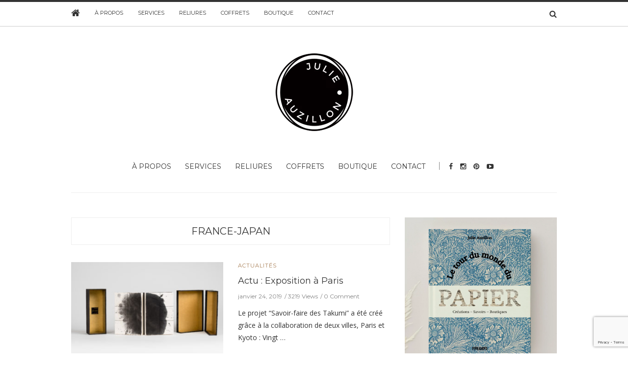

--- FILE ---
content_type: text/html; charset=UTF-8
request_url: https://www.julieauzillon.com/tag/france-japan/
body_size: 14446
content:
<!doctype html>
<html class="no-js" lang="fr-FR">
  <head>
    <meta charset="UTF-8">
    <meta http-equiv="x-ua-compatible" content="ie=edge">
    <meta name="viewport" content="width=device-width, initial-scale=1">
    <!-- Place favicon.ico in the root directory -->
    <meta name='robots' content='index, follow, max-image-preview:large, max-snippet:-1, max-video-preview:-1' />

	<!-- This site is optimized with the Yoast SEO plugin v25.3.1 - https://yoast.com/wordpress/plugins/seo/ -->
	<title>Archives des france-japan - Julie Auzillon – Reliure contemporaine</title>
	<link rel="canonical" href="https://www.julieauzillon.com/tag/france-japan/" />
	<meta property="og:locale" content="fr_FR" />
	<meta property="og:type" content="article" />
	<meta property="og:title" content="Archives des france-japan - Julie Auzillon – Reliure contemporaine" />
	<meta property="og:url" content="https://www.julieauzillon.com/tag/france-japan/" />
	<meta property="og:site_name" content="Julie Auzillon – Reliure contemporaine" />
	<script type="application/ld+json" class="yoast-schema-graph">{"@context":"https://schema.org","@graph":[{"@type":"CollectionPage","@id":"https://www.julieauzillon.com/tag/france-japan/","url":"https://www.julieauzillon.com/tag/france-japan/","name":"Archives des france-japan - Julie Auzillon – Reliure contemporaine","isPartOf":{"@id":"https://www.julieauzillon.com/#website"},"primaryImageOfPage":{"@id":"https://www.julieauzillon.com/tag/france-japan/#primaryimage"},"image":{"@id":"https://www.julieauzillon.com/tag/france-japan/#primaryimage"},"thumbnailUrl":"https://www.julieauzillon.com/wp-content/uploads/2019/01/ADP-LCI-LOBARATORY-2018_12_05-2_MGA5489-Matthieu-Gauchet.jpg","inLanguage":"fr-FR"},{"@type":"ImageObject","inLanguage":"fr-FR","@id":"https://www.julieauzillon.com/tag/france-japan/#primaryimage","url":"https://www.julieauzillon.com/wp-content/uploads/2019/01/ADP-LCI-LOBARATORY-2018_12_05-2_MGA5489-Matthieu-Gauchet.jpg","contentUrl":"https://www.julieauzillon.com/wp-content/uploads/2019/01/ADP-LCI-LOBARATORY-2018_12_05-2_MGA5489-Matthieu-Gauchet.jpg","width":5995,"height":4002,"caption":"savoir-faire-des-takumi, livre-artiste, artist-book, julie-auzillon, hiroshui-ueta, reliure-calligraphie, bookbinding-calligraphy, france-japan, france-japon, paris-kyoto, ateliers-de-paris, ateliers-d-art-de-france"},{"@type":"WebSite","@id":"https://www.julieauzillon.com/#website","url":"https://www.julieauzillon.com/","name":"Julie Auzillon – Reliure contemporaine","description":"Reliure contemporaine, créations uniques.","potentialAction":[{"@type":"SearchAction","target":{"@type":"EntryPoint","urlTemplate":"https://www.julieauzillon.com/?s={search_term_string}"},"query-input":{"@type":"PropertyValueSpecification","valueRequired":true,"valueName":"search_term_string"}}],"inLanguage":"fr-FR"}]}</script>
	<!-- / Yoast SEO plugin. -->


<meta http-equiv="x-dns-prefetch-control" content="on">
<link href="https://app.ecwid.com" rel="preconnect" crossorigin />
<link href="https://ecomm.events" rel="preconnect" crossorigin />
<link href="https://d1q3axnfhmyveb.cloudfront.net" rel="preconnect" crossorigin />
<link href="https://dqzrr9k4bjpzk.cloudfront.net" rel="preconnect" crossorigin />
<link href="https://d1oxsl77a1kjht.cloudfront.net" rel="preconnect" crossorigin>
<link rel="prefetch" href="https://app.ecwid.com/script.js?17885062&data_platform=wporg&lang=fr" as="script"/>
<link rel="prerender" href="https://www.julieauzillon.com/?p=1060"/>
<link rel="alternate" type="application/rss+xml" title="Julie Auzillon – Reliure contemporaine &raquo; Flux" href="https://www.julieauzillon.com/feed/" />
<link rel="alternate" type="application/rss+xml" title="Julie Auzillon – Reliure contemporaine &raquo; Flux des commentaires" href="https://www.julieauzillon.com/comments/feed/" />
<link rel="alternate" type="application/rss+xml" title="Julie Auzillon – Reliure contemporaine &raquo; Flux de l’étiquette france-japan" href="https://www.julieauzillon.com/tag/france-japan/feed/" />
<style id='wp-img-auto-sizes-contain-inline-css' type='text/css'>
img:is([sizes=auto i],[sizes^="auto," i]){contain-intrinsic-size:3000px 1500px}
/*# sourceURL=wp-img-auto-sizes-contain-inline-css */
</style>
<style id='wp-emoji-styles-inline-css' type='text/css'>

	img.wp-smiley, img.emoji {
		display: inline !important;
		border: none !important;
		box-shadow: none !important;
		height: 1em !important;
		width: 1em !important;
		margin: 0 0.07em !important;
		vertical-align: -0.1em !important;
		background: none !important;
		padding: 0 !important;
	}
/*# sourceURL=wp-emoji-styles-inline-css */
</style>
<style id='wp-block-library-inline-css' type='text/css'>
:root{--wp-block-synced-color:#7a00df;--wp-block-synced-color--rgb:122,0,223;--wp-bound-block-color:var(--wp-block-synced-color);--wp-editor-canvas-background:#ddd;--wp-admin-theme-color:#007cba;--wp-admin-theme-color--rgb:0,124,186;--wp-admin-theme-color-darker-10:#006ba1;--wp-admin-theme-color-darker-10--rgb:0,107,160.5;--wp-admin-theme-color-darker-20:#005a87;--wp-admin-theme-color-darker-20--rgb:0,90,135;--wp-admin-border-width-focus:2px}@media (min-resolution:192dpi){:root{--wp-admin-border-width-focus:1.5px}}.wp-element-button{cursor:pointer}:root .has-very-light-gray-background-color{background-color:#eee}:root .has-very-dark-gray-background-color{background-color:#313131}:root .has-very-light-gray-color{color:#eee}:root .has-very-dark-gray-color{color:#313131}:root .has-vivid-green-cyan-to-vivid-cyan-blue-gradient-background{background:linear-gradient(135deg,#00d084,#0693e3)}:root .has-purple-crush-gradient-background{background:linear-gradient(135deg,#34e2e4,#4721fb 50%,#ab1dfe)}:root .has-hazy-dawn-gradient-background{background:linear-gradient(135deg,#faaca8,#dad0ec)}:root .has-subdued-olive-gradient-background{background:linear-gradient(135deg,#fafae1,#67a671)}:root .has-atomic-cream-gradient-background{background:linear-gradient(135deg,#fdd79a,#004a59)}:root .has-nightshade-gradient-background{background:linear-gradient(135deg,#330968,#31cdcf)}:root .has-midnight-gradient-background{background:linear-gradient(135deg,#020381,#2874fc)}:root{--wp--preset--font-size--normal:16px;--wp--preset--font-size--huge:42px}.has-regular-font-size{font-size:1em}.has-larger-font-size{font-size:2.625em}.has-normal-font-size{font-size:var(--wp--preset--font-size--normal)}.has-huge-font-size{font-size:var(--wp--preset--font-size--huge)}.has-text-align-center{text-align:center}.has-text-align-left{text-align:left}.has-text-align-right{text-align:right}.has-fit-text{white-space:nowrap!important}#end-resizable-editor-section{display:none}.aligncenter{clear:both}.items-justified-left{justify-content:flex-start}.items-justified-center{justify-content:center}.items-justified-right{justify-content:flex-end}.items-justified-space-between{justify-content:space-between}.screen-reader-text{border:0;clip-path:inset(50%);height:1px;margin:-1px;overflow:hidden;padding:0;position:absolute;width:1px;word-wrap:normal!important}.screen-reader-text:focus{background-color:#ddd;clip-path:none;color:#444;display:block;font-size:1em;height:auto;left:5px;line-height:normal;padding:15px 23px 14px;text-decoration:none;top:5px;width:auto;z-index:100000}html :where(.has-border-color){border-style:solid}html :where([style*=border-top-color]){border-top-style:solid}html :where([style*=border-right-color]){border-right-style:solid}html :where([style*=border-bottom-color]){border-bottom-style:solid}html :where([style*=border-left-color]){border-left-style:solid}html :where([style*=border-width]){border-style:solid}html :where([style*=border-top-width]){border-top-style:solid}html :where([style*=border-right-width]){border-right-style:solid}html :where([style*=border-bottom-width]){border-bottom-style:solid}html :where([style*=border-left-width]){border-left-style:solid}html :where(img[class*=wp-image-]){height:auto;max-width:100%}:where(figure){margin:0 0 1em}html :where(.is-position-sticky){--wp-admin--admin-bar--position-offset:var(--wp-admin--admin-bar--height,0px)}@media screen and (max-width:600px){html :where(.is-position-sticky){--wp-admin--admin-bar--position-offset:0px}}

/*# sourceURL=wp-block-library-inline-css */
</style><style id='wp-block-categories-inline-css' type='text/css'>
.wp-block-categories{box-sizing:border-box}.wp-block-categories.alignleft{margin-right:2em}.wp-block-categories.alignright{margin-left:2em}.wp-block-categories.wp-block-categories-dropdown.aligncenter{text-align:center}.wp-block-categories .wp-block-categories__label{display:block;width:100%}
/*# sourceURL=https://www.julieauzillon.com/wp-includes/blocks/categories/style.min.css */
</style>
<style id='wp-block-heading-inline-css' type='text/css'>
h1:where(.wp-block-heading).has-background,h2:where(.wp-block-heading).has-background,h3:where(.wp-block-heading).has-background,h4:where(.wp-block-heading).has-background,h5:where(.wp-block-heading).has-background,h6:where(.wp-block-heading).has-background{padding:1.25em 2.375em}h1.has-text-align-left[style*=writing-mode]:where([style*=vertical-lr]),h1.has-text-align-right[style*=writing-mode]:where([style*=vertical-rl]),h2.has-text-align-left[style*=writing-mode]:where([style*=vertical-lr]),h2.has-text-align-right[style*=writing-mode]:where([style*=vertical-rl]),h3.has-text-align-left[style*=writing-mode]:where([style*=vertical-lr]),h3.has-text-align-right[style*=writing-mode]:where([style*=vertical-rl]),h4.has-text-align-left[style*=writing-mode]:where([style*=vertical-lr]),h4.has-text-align-right[style*=writing-mode]:where([style*=vertical-rl]),h5.has-text-align-left[style*=writing-mode]:where([style*=vertical-lr]),h5.has-text-align-right[style*=writing-mode]:where([style*=vertical-rl]),h6.has-text-align-left[style*=writing-mode]:where([style*=vertical-lr]),h6.has-text-align-right[style*=writing-mode]:where([style*=vertical-rl]){rotate:180deg}
/*# sourceURL=https://www.julieauzillon.com/wp-includes/blocks/heading/style.min.css */
</style>
<style id='wp-block-image-inline-css' type='text/css'>
.wp-block-image>a,.wp-block-image>figure>a{display:inline-block}.wp-block-image img{box-sizing:border-box;height:auto;max-width:100%;vertical-align:bottom}@media not (prefers-reduced-motion){.wp-block-image img.hide{visibility:hidden}.wp-block-image img.show{animation:show-content-image .4s}}.wp-block-image[style*=border-radius] img,.wp-block-image[style*=border-radius]>a{border-radius:inherit}.wp-block-image.has-custom-border img{box-sizing:border-box}.wp-block-image.aligncenter{text-align:center}.wp-block-image.alignfull>a,.wp-block-image.alignwide>a{width:100%}.wp-block-image.alignfull img,.wp-block-image.alignwide img{height:auto;width:100%}.wp-block-image .aligncenter,.wp-block-image .alignleft,.wp-block-image .alignright,.wp-block-image.aligncenter,.wp-block-image.alignleft,.wp-block-image.alignright{display:table}.wp-block-image .aligncenter>figcaption,.wp-block-image .alignleft>figcaption,.wp-block-image .alignright>figcaption,.wp-block-image.aligncenter>figcaption,.wp-block-image.alignleft>figcaption,.wp-block-image.alignright>figcaption{caption-side:bottom;display:table-caption}.wp-block-image .alignleft{float:left;margin:.5em 1em .5em 0}.wp-block-image .alignright{float:right;margin:.5em 0 .5em 1em}.wp-block-image .aligncenter{margin-left:auto;margin-right:auto}.wp-block-image :where(figcaption){margin-bottom:1em;margin-top:.5em}.wp-block-image.is-style-circle-mask img{border-radius:9999px}@supports ((-webkit-mask-image:none) or (mask-image:none)) or (-webkit-mask-image:none){.wp-block-image.is-style-circle-mask img{border-radius:0;-webkit-mask-image:url('data:image/svg+xml;utf8,<svg viewBox="0 0 100 100" xmlns="http://www.w3.org/2000/svg"><circle cx="50" cy="50" r="50"/></svg>');mask-image:url('data:image/svg+xml;utf8,<svg viewBox="0 0 100 100" xmlns="http://www.w3.org/2000/svg"><circle cx="50" cy="50" r="50"/></svg>');mask-mode:alpha;-webkit-mask-position:center;mask-position:center;-webkit-mask-repeat:no-repeat;mask-repeat:no-repeat;-webkit-mask-size:contain;mask-size:contain}}:root :where(.wp-block-image.is-style-rounded img,.wp-block-image .is-style-rounded img){border-radius:9999px}.wp-block-image figure{margin:0}.wp-lightbox-container{display:flex;flex-direction:column;position:relative}.wp-lightbox-container img{cursor:zoom-in}.wp-lightbox-container img:hover+button{opacity:1}.wp-lightbox-container button{align-items:center;backdrop-filter:blur(16px) saturate(180%);background-color:#5a5a5a40;border:none;border-radius:4px;cursor:zoom-in;display:flex;height:20px;justify-content:center;opacity:0;padding:0;position:absolute;right:16px;text-align:center;top:16px;width:20px;z-index:100}@media not (prefers-reduced-motion){.wp-lightbox-container button{transition:opacity .2s ease}}.wp-lightbox-container button:focus-visible{outline:3px auto #5a5a5a40;outline:3px auto -webkit-focus-ring-color;outline-offset:3px}.wp-lightbox-container button:hover{cursor:pointer;opacity:1}.wp-lightbox-container button:focus{opacity:1}.wp-lightbox-container button:focus,.wp-lightbox-container button:hover,.wp-lightbox-container button:not(:hover):not(:active):not(.has-background){background-color:#5a5a5a40;border:none}.wp-lightbox-overlay{box-sizing:border-box;cursor:zoom-out;height:100vh;left:0;overflow:hidden;position:fixed;top:0;visibility:hidden;width:100%;z-index:100000}.wp-lightbox-overlay .close-button{align-items:center;cursor:pointer;display:flex;justify-content:center;min-height:40px;min-width:40px;padding:0;position:absolute;right:calc(env(safe-area-inset-right) + 16px);top:calc(env(safe-area-inset-top) + 16px);z-index:5000000}.wp-lightbox-overlay .close-button:focus,.wp-lightbox-overlay .close-button:hover,.wp-lightbox-overlay .close-button:not(:hover):not(:active):not(.has-background){background:none;border:none}.wp-lightbox-overlay .lightbox-image-container{height:var(--wp--lightbox-container-height);left:50%;overflow:hidden;position:absolute;top:50%;transform:translate(-50%,-50%);transform-origin:top left;width:var(--wp--lightbox-container-width);z-index:9999999999}.wp-lightbox-overlay .wp-block-image{align-items:center;box-sizing:border-box;display:flex;height:100%;justify-content:center;margin:0;position:relative;transform-origin:0 0;width:100%;z-index:3000000}.wp-lightbox-overlay .wp-block-image img{height:var(--wp--lightbox-image-height);min-height:var(--wp--lightbox-image-height);min-width:var(--wp--lightbox-image-width);width:var(--wp--lightbox-image-width)}.wp-lightbox-overlay .wp-block-image figcaption{display:none}.wp-lightbox-overlay button{background:none;border:none}.wp-lightbox-overlay .scrim{background-color:#fff;height:100%;opacity:.9;position:absolute;width:100%;z-index:2000000}.wp-lightbox-overlay.active{visibility:visible}@media not (prefers-reduced-motion){.wp-lightbox-overlay.active{animation:turn-on-visibility .25s both}.wp-lightbox-overlay.active img{animation:turn-on-visibility .35s both}.wp-lightbox-overlay.show-closing-animation:not(.active){animation:turn-off-visibility .35s both}.wp-lightbox-overlay.show-closing-animation:not(.active) img{animation:turn-off-visibility .25s both}.wp-lightbox-overlay.zoom.active{animation:none;opacity:1;visibility:visible}.wp-lightbox-overlay.zoom.active .lightbox-image-container{animation:lightbox-zoom-in .4s}.wp-lightbox-overlay.zoom.active .lightbox-image-container img{animation:none}.wp-lightbox-overlay.zoom.active .scrim{animation:turn-on-visibility .4s forwards}.wp-lightbox-overlay.zoom.show-closing-animation:not(.active){animation:none}.wp-lightbox-overlay.zoom.show-closing-animation:not(.active) .lightbox-image-container{animation:lightbox-zoom-out .4s}.wp-lightbox-overlay.zoom.show-closing-animation:not(.active) .lightbox-image-container img{animation:none}.wp-lightbox-overlay.zoom.show-closing-animation:not(.active) .scrim{animation:turn-off-visibility .4s forwards}}@keyframes show-content-image{0%{visibility:hidden}99%{visibility:hidden}to{visibility:visible}}@keyframes turn-on-visibility{0%{opacity:0}to{opacity:1}}@keyframes turn-off-visibility{0%{opacity:1;visibility:visible}99%{opacity:0;visibility:visible}to{opacity:0;visibility:hidden}}@keyframes lightbox-zoom-in{0%{transform:translate(calc((-100vw + var(--wp--lightbox-scrollbar-width))/2 + var(--wp--lightbox-initial-left-position)),calc(-50vh + var(--wp--lightbox-initial-top-position))) scale(var(--wp--lightbox-scale))}to{transform:translate(-50%,-50%) scale(1)}}@keyframes lightbox-zoom-out{0%{transform:translate(-50%,-50%) scale(1);visibility:visible}99%{visibility:visible}to{transform:translate(calc((-100vw + var(--wp--lightbox-scrollbar-width))/2 + var(--wp--lightbox-initial-left-position)),calc(-50vh + var(--wp--lightbox-initial-top-position))) scale(var(--wp--lightbox-scale));visibility:hidden}}
/*# sourceURL=https://www.julieauzillon.com/wp-includes/blocks/image/style.min.css */
</style>
<style id='wp-block-paragraph-inline-css' type='text/css'>
.is-small-text{font-size:.875em}.is-regular-text{font-size:1em}.is-large-text{font-size:2.25em}.is-larger-text{font-size:3em}.has-drop-cap:not(:focus):first-letter{float:left;font-size:8.4em;font-style:normal;font-weight:100;line-height:.68;margin:.05em .1em 0 0;text-transform:uppercase}body.rtl .has-drop-cap:not(:focus):first-letter{float:none;margin-left:.1em}p.has-drop-cap.has-background{overflow:hidden}:root :where(p.has-background){padding:1.25em 2.375em}:where(p.has-text-color:not(.has-link-color)) a{color:inherit}p.has-text-align-left[style*="writing-mode:vertical-lr"],p.has-text-align-right[style*="writing-mode:vertical-rl"]{rotate:180deg}
/*# sourceURL=https://www.julieauzillon.com/wp-includes/blocks/paragraph/style.min.css */
</style>
<style id='wp-block-quote-inline-css' type='text/css'>
.wp-block-quote{box-sizing:border-box;overflow-wrap:break-word}.wp-block-quote.is-large:where(:not(.is-style-plain)),.wp-block-quote.is-style-large:where(:not(.is-style-plain)){margin-bottom:1em;padding:0 1em}.wp-block-quote.is-large:where(:not(.is-style-plain)) p,.wp-block-quote.is-style-large:where(:not(.is-style-plain)) p{font-size:1.5em;font-style:italic;line-height:1.6}.wp-block-quote.is-large:where(:not(.is-style-plain)) cite,.wp-block-quote.is-large:where(:not(.is-style-plain)) footer,.wp-block-quote.is-style-large:where(:not(.is-style-plain)) cite,.wp-block-quote.is-style-large:where(:not(.is-style-plain)) footer{font-size:1.125em;text-align:right}.wp-block-quote>cite{display:block}
/*# sourceURL=https://www.julieauzillon.com/wp-includes/blocks/quote/style.min.css */
</style>
<style id='global-styles-inline-css' type='text/css'>
:root{--wp--preset--aspect-ratio--square: 1;--wp--preset--aspect-ratio--4-3: 4/3;--wp--preset--aspect-ratio--3-4: 3/4;--wp--preset--aspect-ratio--3-2: 3/2;--wp--preset--aspect-ratio--2-3: 2/3;--wp--preset--aspect-ratio--16-9: 16/9;--wp--preset--aspect-ratio--9-16: 9/16;--wp--preset--color--black: #000000;--wp--preset--color--cyan-bluish-gray: #abb8c3;--wp--preset--color--white: #ffffff;--wp--preset--color--pale-pink: #f78da7;--wp--preset--color--vivid-red: #cf2e2e;--wp--preset--color--luminous-vivid-orange: #ff6900;--wp--preset--color--luminous-vivid-amber: #fcb900;--wp--preset--color--light-green-cyan: #7bdcb5;--wp--preset--color--vivid-green-cyan: #00d084;--wp--preset--color--pale-cyan-blue: #8ed1fc;--wp--preset--color--vivid-cyan-blue: #0693e3;--wp--preset--color--vivid-purple: #9b51e0;--wp--preset--gradient--vivid-cyan-blue-to-vivid-purple: linear-gradient(135deg,rgb(6,147,227) 0%,rgb(155,81,224) 100%);--wp--preset--gradient--light-green-cyan-to-vivid-green-cyan: linear-gradient(135deg,rgb(122,220,180) 0%,rgb(0,208,130) 100%);--wp--preset--gradient--luminous-vivid-amber-to-luminous-vivid-orange: linear-gradient(135deg,rgb(252,185,0) 0%,rgb(255,105,0) 100%);--wp--preset--gradient--luminous-vivid-orange-to-vivid-red: linear-gradient(135deg,rgb(255,105,0) 0%,rgb(207,46,46) 100%);--wp--preset--gradient--very-light-gray-to-cyan-bluish-gray: linear-gradient(135deg,rgb(238,238,238) 0%,rgb(169,184,195) 100%);--wp--preset--gradient--cool-to-warm-spectrum: linear-gradient(135deg,rgb(74,234,220) 0%,rgb(151,120,209) 20%,rgb(207,42,186) 40%,rgb(238,44,130) 60%,rgb(251,105,98) 80%,rgb(254,248,76) 100%);--wp--preset--gradient--blush-light-purple: linear-gradient(135deg,rgb(255,206,236) 0%,rgb(152,150,240) 100%);--wp--preset--gradient--blush-bordeaux: linear-gradient(135deg,rgb(254,205,165) 0%,rgb(254,45,45) 50%,rgb(107,0,62) 100%);--wp--preset--gradient--luminous-dusk: linear-gradient(135deg,rgb(255,203,112) 0%,rgb(199,81,192) 50%,rgb(65,88,208) 100%);--wp--preset--gradient--pale-ocean: linear-gradient(135deg,rgb(255,245,203) 0%,rgb(182,227,212) 50%,rgb(51,167,181) 100%);--wp--preset--gradient--electric-grass: linear-gradient(135deg,rgb(202,248,128) 0%,rgb(113,206,126) 100%);--wp--preset--gradient--midnight: linear-gradient(135deg,rgb(2,3,129) 0%,rgb(40,116,252) 100%);--wp--preset--font-size--small: 13px;--wp--preset--font-size--medium: 20px;--wp--preset--font-size--large: 36px;--wp--preset--font-size--x-large: 42px;--wp--preset--spacing--20: 0.44rem;--wp--preset--spacing--30: 0.67rem;--wp--preset--spacing--40: 1rem;--wp--preset--spacing--50: 1.5rem;--wp--preset--spacing--60: 2.25rem;--wp--preset--spacing--70: 3.38rem;--wp--preset--spacing--80: 5.06rem;--wp--preset--shadow--natural: 6px 6px 9px rgba(0, 0, 0, 0.2);--wp--preset--shadow--deep: 12px 12px 50px rgba(0, 0, 0, 0.4);--wp--preset--shadow--sharp: 6px 6px 0px rgba(0, 0, 0, 0.2);--wp--preset--shadow--outlined: 6px 6px 0px -3px rgb(255, 255, 255), 6px 6px rgb(0, 0, 0);--wp--preset--shadow--crisp: 6px 6px 0px rgb(0, 0, 0);}:where(.is-layout-flex){gap: 0.5em;}:where(.is-layout-grid){gap: 0.5em;}body .is-layout-flex{display: flex;}.is-layout-flex{flex-wrap: wrap;align-items: center;}.is-layout-flex > :is(*, div){margin: 0;}body .is-layout-grid{display: grid;}.is-layout-grid > :is(*, div){margin: 0;}:where(.wp-block-columns.is-layout-flex){gap: 2em;}:where(.wp-block-columns.is-layout-grid){gap: 2em;}:where(.wp-block-post-template.is-layout-flex){gap: 1.25em;}:where(.wp-block-post-template.is-layout-grid){gap: 1.25em;}.has-black-color{color: var(--wp--preset--color--black) !important;}.has-cyan-bluish-gray-color{color: var(--wp--preset--color--cyan-bluish-gray) !important;}.has-white-color{color: var(--wp--preset--color--white) !important;}.has-pale-pink-color{color: var(--wp--preset--color--pale-pink) !important;}.has-vivid-red-color{color: var(--wp--preset--color--vivid-red) !important;}.has-luminous-vivid-orange-color{color: var(--wp--preset--color--luminous-vivid-orange) !important;}.has-luminous-vivid-amber-color{color: var(--wp--preset--color--luminous-vivid-amber) !important;}.has-light-green-cyan-color{color: var(--wp--preset--color--light-green-cyan) !important;}.has-vivid-green-cyan-color{color: var(--wp--preset--color--vivid-green-cyan) !important;}.has-pale-cyan-blue-color{color: var(--wp--preset--color--pale-cyan-blue) !important;}.has-vivid-cyan-blue-color{color: var(--wp--preset--color--vivid-cyan-blue) !important;}.has-vivid-purple-color{color: var(--wp--preset--color--vivid-purple) !important;}.has-black-background-color{background-color: var(--wp--preset--color--black) !important;}.has-cyan-bluish-gray-background-color{background-color: var(--wp--preset--color--cyan-bluish-gray) !important;}.has-white-background-color{background-color: var(--wp--preset--color--white) !important;}.has-pale-pink-background-color{background-color: var(--wp--preset--color--pale-pink) !important;}.has-vivid-red-background-color{background-color: var(--wp--preset--color--vivid-red) !important;}.has-luminous-vivid-orange-background-color{background-color: var(--wp--preset--color--luminous-vivid-orange) !important;}.has-luminous-vivid-amber-background-color{background-color: var(--wp--preset--color--luminous-vivid-amber) !important;}.has-light-green-cyan-background-color{background-color: var(--wp--preset--color--light-green-cyan) !important;}.has-vivid-green-cyan-background-color{background-color: var(--wp--preset--color--vivid-green-cyan) !important;}.has-pale-cyan-blue-background-color{background-color: var(--wp--preset--color--pale-cyan-blue) !important;}.has-vivid-cyan-blue-background-color{background-color: var(--wp--preset--color--vivid-cyan-blue) !important;}.has-vivid-purple-background-color{background-color: var(--wp--preset--color--vivid-purple) !important;}.has-black-border-color{border-color: var(--wp--preset--color--black) !important;}.has-cyan-bluish-gray-border-color{border-color: var(--wp--preset--color--cyan-bluish-gray) !important;}.has-white-border-color{border-color: var(--wp--preset--color--white) !important;}.has-pale-pink-border-color{border-color: var(--wp--preset--color--pale-pink) !important;}.has-vivid-red-border-color{border-color: var(--wp--preset--color--vivid-red) !important;}.has-luminous-vivid-orange-border-color{border-color: var(--wp--preset--color--luminous-vivid-orange) !important;}.has-luminous-vivid-amber-border-color{border-color: var(--wp--preset--color--luminous-vivid-amber) !important;}.has-light-green-cyan-border-color{border-color: var(--wp--preset--color--light-green-cyan) !important;}.has-vivid-green-cyan-border-color{border-color: var(--wp--preset--color--vivid-green-cyan) !important;}.has-pale-cyan-blue-border-color{border-color: var(--wp--preset--color--pale-cyan-blue) !important;}.has-vivid-cyan-blue-border-color{border-color: var(--wp--preset--color--vivid-cyan-blue) !important;}.has-vivid-purple-border-color{border-color: var(--wp--preset--color--vivid-purple) !important;}.has-vivid-cyan-blue-to-vivid-purple-gradient-background{background: var(--wp--preset--gradient--vivid-cyan-blue-to-vivid-purple) !important;}.has-light-green-cyan-to-vivid-green-cyan-gradient-background{background: var(--wp--preset--gradient--light-green-cyan-to-vivid-green-cyan) !important;}.has-luminous-vivid-amber-to-luminous-vivid-orange-gradient-background{background: var(--wp--preset--gradient--luminous-vivid-amber-to-luminous-vivid-orange) !important;}.has-luminous-vivid-orange-to-vivid-red-gradient-background{background: var(--wp--preset--gradient--luminous-vivid-orange-to-vivid-red) !important;}.has-very-light-gray-to-cyan-bluish-gray-gradient-background{background: var(--wp--preset--gradient--very-light-gray-to-cyan-bluish-gray) !important;}.has-cool-to-warm-spectrum-gradient-background{background: var(--wp--preset--gradient--cool-to-warm-spectrum) !important;}.has-blush-light-purple-gradient-background{background: var(--wp--preset--gradient--blush-light-purple) !important;}.has-blush-bordeaux-gradient-background{background: var(--wp--preset--gradient--blush-bordeaux) !important;}.has-luminous-dusk-gradient-background{background: var(--wp--preset--gradient--luminous-dusk) !important;}.has-pale-ocean-gradient-background{background: var(--wp--preset--gradient--pale-ocean) !important;}.has-electric-grass-gradient-background{background: var(--wp--preset--gradient--electric-grass) !important;}.has-midnight-gradient-background{background: var(--wp--preset--gradient--midnight) !important;}.has-small-font-size{font-size: var(--wp--preset--font-size--small) !important;}.has-medium-font-size{font-size: var(--wp--preset--font-size--medium) !important;}.has-large-font-size{font-size: var(--wp--preset--font-size--large) !important;}.has-x-large-font-size{font-size: var(--wp--preset--font-size--x-large) !important;}
/*# sourceURL=global-styles-inline-css */
</style>

<style id='classic-theme-styles-inline-css' type='text/css'>
/*! This file is auto-generated */
.wp-block-button__link{color:#fff;background-color:#32373c;border-radius:9999px;box-shadow:none;text-decoration:none;padding:calc(.667em + 2px) calc(1.333em + 2px);font-size:1.125em}.wp-block-file__button{background:#32373c;color:#fff;text-decoration:none}
/*# sourceURL=/wp-includes/css/classic-themes.min.css */
</style>
<link rel='stylesheet' id='redux-extendify-styles-css' href='https://www.julieauzillon.com/wp-content/plugins/redux-framework/redux-core/assets/css/extendify-utilities.css?ver=4.4.13' type='text/css' media='all' />
<link rel='stylesheet' id='contact-form-7-css' href='https://www.julieauzillon.com/wp-content/plugins/contact-form-7/includes/css/styles.css?ver=6.1.4' type='text/css' media='all' />
<link rel='stylesheet' id='ecwid-css-css' href='https://www.julieauzillon.com/wp-content/plugins/ecwid-shopping-cart/css/frontend.css?ver=7.0.5' type='text/css' media='all' />
<link rel='stylesheet' id='fontawesome-css' href='https://www.julieauzillon.com/wp-content/themes/solstice/css/fontawesome.min.css?ver=1.0' type='text/css' media='all' />
<link rel='stylesheet' id='slick-css' href='https://www.julieauzillon.com/wp-content/themes/solstice/css/slick.css?ver=1.0' type='text/css' media='all' />
<link rel='stylesheet' id='perfect-scrollbar-css' href='https://www.julieauzillon.com/wp-content/themes/solstice/css/perfect-scrollbar.min.css?ver=1.0' type='text/css' media='all' />
<link rel='stylesheet' id='bootstrap-css' href='https://www.julieauzillon.com/wp-content/themes/solstice/css/bootstrap.min.css?ver=1.0' type='text/css' media='all' />
<link rel='stylesheet' id='reset-css' href='https://www.julieauzillon.com/wp-content/themes/solstice/css/reset.css?ver=1.0' type='text/css' media='all' />
<link rel='stylesheet' id='normalize-css' href='https://www.julieauzillon.com/wp-content/themes/solstice/css/normalize.css?ver=1.0' type='text/css' media='all' />
<link rel='stylesheet' id='main-css' href='https://www.julieauzillon.com/wp-content/themes/solstice/css/main.css?ver=1.0' type='text/css' media='all' />
<link rel='stylesheet' id='ecwid-products-list-css-css' href='https://www.julieauzillon.com/wp-content/plugins/ecwid-shopping-cart/css/products-list.css?ver=7.0.5' type='text/css' media='all' />
    <style type="text/css" media="screen" id="solstice-custom-style">
      @media (max-width: 768px){
 .main-nav .logo-wrapper{
    padding: 10px 0;
	}
}
/*html#ecwid_html body#ecwid_body .ec-minicart.ec-minicart--pill, html#ecwid_html body#ecwid_body .ec-minicart.ec-minicart--rect,
html#ecwid_html body#ecwid_body .ec-size .ec-store .form-control__checkbox-wrap,
html#ecwid_html body#ecwid_body div.ecwid-productBrowser,
html#ecwid_html body#ecwid_body .ec-size .ec-store .form-control {
    background-color: rgba(255,255,255,0)!important;
}*/    </style>
    <script type="text/javascript" src="https://www.julieauzillon.com/wp-includes/js/jquery/jquery.min.js?ver=3.7.1" id="jquery-core-js"></script>
<script type="text/javascript" src="https://www.julieauzillon.com/wp-includes/js/jquery/jquery-migrate.min.js?ver=3.4.1" id="jquery-migrate-js"></script>
<script type="text/javascript" src="https://www.julieauzillon.com/wp-content/themes/solstice/js/vendor/modernizr.min.js?ver=1.0" id="jquery-modernizr-js"></script>
<script type="text/javascript" src="https://www.julieauzillon.com/wp-includes/js/jquery/ui/core.min.js?ver=1.13.3" id="jquery-ui-core-js"></script>
<script type="text/javascript" src="https://www.julieauzillon.com/wp-content/plugins/ecwid-shopping-cart/js/products-list.js?ver=7.0.5" id="ecwid-products-list-js-js"></script>
<link rel="https://api.w.org/" href="https://www.julieauzillon.com/wp-json/" /><link rel="alternate" title="JSON" type="application/json" href="https://www.julieauzillon.com/wp-json/wp/v2/tags/165" /><link rel="EditURI" type="application/rsd+xml" title="RSD" href="https://www.julieauzillon.com/xmlrpc.php?rsd" />
<meta name="generator" content="WordPress 6.9" />
<meta name="generator" content="Redux 4.4.13" /><script data-cfasync="false" data-no-optimize="1" type="text/javascript">
window.ec = window.ec || Object()
window.ec.config = window.ec.config || Object();
window.ec.config.enable_canonical_urls = true;

</script>
        <!--noptimize-->
        <script data-cfasync="false" type="text/javascript">
            window.ec = window.ec || Object();
            window.ec.config = window.ec.config || Object();
            window.ec.config.store_main_page_url = 'https://www.julieauzillon.com/?p=1060';
        </script>
        <!--/noptimize-->
        <style type="text/css" id="custom-background-css">
body.custom-background { background-color: #ffffff; }
</style>
	<style id="solstice_theme_options-dynamic-css" title="dynamic-css" class="redux-options-output">#main-footer, #bottom-footer{background-color:#000000;}.widget > h5{color:#ffffff;}.widget > h5{background:#000000;}</style>
  <link rel='stylesheet' id='redux-custom-fonts-css' href='//www.julieauzillon.com/wp-content/uploads/redux/custom-fonts/fonts.css?ver=1769122732' type='text/css' media='all' />
</head>
  <body class="archive tag tag-france-japan tag-165 custom-background wp-theme-solstice wp-child-theme-auzillon sticky-nav-on enable">

    <!-- Sticky Logo -->
        <div class="sticky-nav sticky-nav-on enable">
      <div class="container">
          <div class="row">
              <div class="col-md-12">
                  <div class="logo-container">
                      <a href="https://www.julieauzillon.com/">
                                                      <img src="https://www.julieauzillon.com/wp-content/uploads/2018/11/JA-mini.png" alt="">
                                                </a>
                  </div><!-- /logo-container -->
              </div><!-- /col-md-12 -->
          </div><!-- /row -->
      </div><!-- /container -->
    </div><!-- /sticky-nav -->
    
    <!-- Top Header -->
    
    

    <section id="wrapper">
      
<div class="top-nav-wrapper">
  <div class="container">
    <div class="row">
      <div class="col-md-12">
                <ul class="top-nav">
          <li><a href="https://www.julieauzillon.com/"><i class="fa fa-home"></i></a></li>
          <li id="menu-item-767" class="menu-item menu-item-type-post_type menu-item-object-page menu-item-767"><a href="https://www.julieauzillon.com/about/">À propos</a></li>
<li id="menu-item-2428" class="menu-item menu-item-type-post_type menu-item-object-page menu-item-2428"><a href="https://www.julieauzillon.com/service/">Services</a></li>
<li id="menu-item-2508" class="menu-item menu-item-type-taxonomy menu-item-object-category menu-item-2508"><a href="https://www.julieauzillon.com/category/reliure/">Reliures</a></li>
<li id="menu-item-945" class="menu-item menu-item-type-taxonomy menu-item-object-category menu-item-945"><a href="https://www.julieauzillon.com/category/coffrets/">Coffrets</a></li>
<li id="menu-item-2520" class="menu-item menu-item-type-post_type menu-item-object-page menu-item-2520"><a href="https://www.julieauzillon.com/boutique/">Boutique</a></li>
<li id="menu-item-768" class="menu-item menu-item-type-post_type menu-item-object-page menu-item-768"><a href="https://www.julieauzillon.com/contact/">Contact</a></li>
        </ul>
                <div class="search-container">
            <a href="#" class="trigger">
                <i class="fa fa-search"></i>
            </a>
            <form id="signup_form" method="get" class="search-form" action="https://www.julieauzillon.com/">
  <div class="input_var">
      <input class="search-field" type="search" id="s" name="s"  placeholder="Search...">
      <input type="submit" value="&#xf002;">
  </div>
</form>
        </div><!-- /search-container -->
        
        <div class="modules">
                    <div class="shopping-cart-block-w"></div>

        </div><!-- /modules -->


      </div><!-- /col-md-12 -->
    </div><!-- /row -->
  </div><!-- /container -->
</div><!-- /top-nav-wrapper -->
      <header id="main-header">
  <div class="container">
    <div class="row">
      <div class="col-md-12">
        <nav class="main-nav clearfix">
          <a href="#" class="mobile-nav-trigger">
            <span class="bars">
                <span></span>
                <span></span>
                <span></span>
            </span>
          </a>
                      <div class="logo-wrapper">
              <a href="https://www.julieauzillon.com/" class="logo">
                                  <img src="https://www.julieauzillon.com/wp-content/uploads/2018/11/minilogojulieauzillon-copie.png" alt="">
                              </a>
            </div><!-- /logo-wrapper -->
            <div class="search-container">
              <a href="#" class="trigger">
                  <i class="fa fa-search"></i>
              </a>
              <form id="signup_form" method="get" class="search-form" action="https://www.julieauzillon.com/">
  <div class="input_var">
      <input class="search-field" type="search" id="s" name="s"  placeholder="Search...">
      <input type="submit" value="&#xf002;">
  </div>
</form>
            </div><!-- /search-container -->
          <ul id="nav" class="main-nav-items"><li class="menu-item menu-item-type-post_type menu-item-object-page menu-item-767"><a href="https://www.julieauzillon.com/about/">À propos</a></li>
<li class="menu-item menu-item-type-post_type menu-item-object-page menu-item-2428"><a href="https://www.julieauzillon.com/service/">Services</a></li>
<li class="menu-item menu-item-type-taxonomy menu-item-object-category menu-item-2508"><a href="https://www.julieauzillon.com/category/reliure/">Reliures</a></li>
<li class="menu-item menu-item-type-taxonomy menu-item-object-category menu-item-945"><a href="https://www.julieauzillon.com/category/coffrets/">Coffrets</a></li>
<li class="menu-item menu-item-type-post_type menu-item-object-page menu-item-2520"><a href="https://www.julieauzillon.com/boutique/">Boutique</a></li>
<li class="menu-item menu-item-type-post_type menu-item-object-page menu-item-768"><a href="https://www.julieauzillon.com/contact/">Contact</a></li>
</ul>                <ul class="social-icons big">
              <li><a href="https://www.facebook.com/julie.auzillon.3"><i class="fa fa-facebook"></i></a></li>
                          <li><a href="https://www.instagram.com/julieauzillon/"><i class="fa fa-instagram"></i></a></li>
                    <li><a href="https://www.pinterest.fr/julieauzillon/"><i class="fa fa-pinterest"></i></a></li>
                                <li><a href="https://www.youtube.com/channel/UCgUEWgSybuOcmJ2ax_sCSEQ"><i class="fa fa-youtube-play"></i></a></li>
                  </ul>
              </nav>
      </div><!-- /col-md-12 -->
    </div><!-- /row -->
  </div><!-- /container -->
</header>


<section class="contents-container">
  <div class="container">
    <div class="row">
      <div class="col-md-8">
          <div class="heading clearfix">
            <a href="#">france-japan</a>
          </div><!-- /heading -->
          <div class="contents-inner latest-post-container list-view clearfix">
      <!--latest post query goes here-->
    <article class="blog-post blog-post-wrapper col-md-12 post-1232 post type-post status-publish format-standard has-post-thumbnail hentry category-actualite tag-artist-book tag-ateliers-d-art-de-france tag-ateliers-de-paris tag-bookbinding-calligraphy tag-france-japan tag-france-japon tag-hiroshui-ueta tag-julie-auzillon tag-livre-artiste tag-paris-kyoto tag-reliure-calligraphie tag-savoir-faire-des-takumi">
      <aside>
          <figure>
    <a href="https://www.julieauzillon.com/2019/01/24/actu-exposition-a-paris/" title="Actu : Exposition à Paris"><img width="330" height="230" src="https://www.julieauzillon.com/wp-content/uploads/2019/01/ADP-LCI-LOBARATORY-2018_12_05-2_MGA5489-Matthieu-Gauchet-330x230.jpg" class="attachment-solstice-medium-alt size-solstice-medium-alt wp-post-image" alt="savoir-faire-des-takumi, livre-artiste, artist-book, julie-auzillon, hiroshui-ueta, reliure-calligraphie, bookbinding-calligraphy, france-japan, france-japon, paris-kyoto, ateliers-de-paris, ateliers-d-art-de-france" /></a>  </figure>
      </aside>
      <div class="contents">
        <header class="pt-0">
          <ul class="categories">
            <li><a href="https://www.julieauzillon.com/category/actualite/" rel="category tag">Actualités</a></li>
          </ul>
          <h3><a href="https://www.julieauzillon.com/2019/01/24/actu-exposition-a-paris/" target="_blank">Actu : Exposition à Paris</a></h3>
          <div class="meta">
  <span><time datetime="2019-01-24">janvier 24, 2019</time></span>
  <span>3219 Views</span>
  <span><a href="#">0 Comment</a></span>
</div><!-- /meta -->

        </header>
        <div class="post-content">
          Le projet &#8220;Savoir-faire des Takumi&#8221; a été créé grâce à la collaboration de deux villes, Paris et Kyoto : Vingt &hellip;        </div><!-- /post-content -->
      </div>
    </article>
    </div><!-- /contenblog-popular-poststs-inner -->
      </div><!-- /col-md-8 -->
      <div class="col-md-4">
        <div class="sidebar">
                      <div id="block-14" class="widget widget_block widget_media_image">
<figure class="wp-block-image size-large"><a href="https://julieauzillon.com/boutique/Le-tour-du-monde-du-papier-c36775530"><img loading="lazy" decoding="async" width="1024" height="1024" src="https://julieauzillon.com/wp-content/uploads/2024/09/carre-COUV-paper-tour-C1.2-1024x1024.png" alt="le-tour-du-monde-du-papier" class="wp-image-2843" srcset="https://www.julieauzillon.com/wp-content/uploads/2024/09/carre-COUV-paper-tour-C1.2-1024x1024.png 1024w, https://www.julieauzillon.com/wp-content/uploads/2024/09/carre-COUV-paper-tour-C1.2-300x300.png 300w, https://www.julieauzillon.com/wp-content/uploads/2024/09/carre-COUV-paper-tour-C1.2-150x150.png 150w, https://www.julieauzillon.com/wp-content/uploads/2024/09/carre-COUV-paper-tour-C1.2-768x768.png 768w, https://www.julieauzillon.com/wp-content/uploads/2024/09/carre-COUV-paper-tour-C1.2-1536x1536.png 1536w, https://www.julieauzillon.com/wp-content/uploads/2024/09/carre-COUV-paper-tour-C1.2-78x78.png 78w, https://www.julieauzillon.com/wp-content/uploads/2024/09/carre-COUV-paper-tour-C1.2.png 1753w" sizes="auto, (max-width: 1024px) 100vw, 1024px" /></a><figcaption class="wp-element-caption"><a href="http://Créations ~ Savoirs ~ Boutiques"><strong>Le tour du monde du papier : </strong>&nbsp;Créations ~ Savoirs ~ Boutiques</a></figcaption></figure>
</div><div id="block-3" class="widget widget_block widget_media_image">
<figure class="wp-block-image size-large"><img loading="lazy" decoding="async" width="819" height="1024" src="https://julieauzillon.com/wp-content/uploads/2025/10/1-1-819x1024.png" alt="" class="wp-image-3176" srcset="https://www.julieauzillon.com/wp-content/uploads/2025/10/1-1-819x1024.png 819w, https://www.julieauzillon.com/wp-content/uploads/2025/10/1-1-240x300.png 240w, https://www.julieauzillon.com/wp-content/uploads/2025/10/1-1-768x960.png 768w, https://www.julieauzillon.com/wp-content/uploads/2025/10/1-1.png 1080w" sizes="auto, (max-width: 819px) 100vw, 819px" /><figcaption class="wp-element-caption"><a href="https://julieauzillon.com/boutique/Reliure-origata-NOUVELLE-%C3%89DITION-p783452371" data-type="link" data-id="https://julieauzillon.com/boutique/Reliure-origata-NOUVELLE-%C3%89DITION-p783452371"><strong>RELIURE ORIGATA,</strong> de l'emballage japonais au livre</a></figcaption></figure>
</div><div id="block-11" class="widget widget_block widget_media_image">
<figure class="wp-block-image size-large is-resized"><a href="https://julieauzillon.com/about/"><img loading="lazy" decoding="async" width="681" height="1024" src="https://julieauzillon.com/wp-content/uploads/2024/02/Julie-Auzillon_Fondation-RC_HD-4-681x1024.jpg" alt="julie-auzillon" class="wp-image-2800" style="width:666px;height:auto" title="à propos" srcset="https://www.julieauzillon.com/wp-content/uploads/2024/02/Julie-Auzillon_Fondation-RC_HD-4-681x1024.jpg 681w, https://www.julieauzillon.com/wp-content/uploads/2024/02/Julie-Auzillon_Fondation-RC_HD-4-200x300.jpg 200w, https://www.julieauzillon.com/wp-content/uploads/2024/02/Julie-Auzillon_Fondation-RC_HD-4-768x1154.jpg 768w, https://www.julieauzillon.com/wp-content/uploads/2024/02/Julie-Auzillon_Fondation-RC_HD-4-1022x1536.jpg 1022w, https://www.julieauzillon.com/wp-content/uploads/2024/02/Julie-Auzillon_Fondation-RC_HD-4-1363x2048.jpg 1363w, https://www.julieauzillon.com/wp-content/uploads/2024/02/Julie-Auzillon_Fondation-RC_HD-4-scaled.jpg 1703w" sizes="auto, (max-width: 681px) 100vw, 681px" /></a><figcaption class="wp-element-caption"><a href="https://julieauzillon.com/about/"><strong>À propos</strong> de Julie Auzillon</a></figcaption></figure>
</div><div id="ecwidlatestproducts-3" class="widget widget_ecwidlatestproducts"><h5 class="widget-title">Derniers produits</h5><!--noptimize--><script data-cfasync="false" data-no-optimize="1">if (typeof jQuery !== undefined && jQuery.mobile) { jQuery.mobile.hashListeningEnabled = false; jQuery.mobile.pushStateEnabled=false; }</script><!--/noptimize--><div class="ecwidlatestproducts" data-ecwid-max="2">			<a class="product" href="https://www.julieauzillon.com/Reliure-origata---NOUVELLE-ÉDITION-p783452371/?p=1060" data-ecwid-product-id="783452371" alt="Reliure origata - NOUVELLE ÉDITION" title="Reliure origata - NOUVELLE ÉDITION" data-ecwid-page="product">
				<div class="ecwid ecwid-SingleProduct ecwid-Product ecwid-Product-783452371" data-single-product-link="https://www.julieauzillon.com/Reliure-origata---NOUVELLE-ÉDITION-p783452371/?p=1060" data-single-product-id="783452371" itemscope itemtype="http://schema.org/Product" id="ec-store-widget-product-783452371">
					<div itemprop="image" data-force-image="https://d2j6dbq0eux0bg.cloudfront.net/images/17885062/5188343058.jpg"></div>
					<div class="ecwid-title" itemprop="name" content="Reliure origata - NOUVELLE ÉDITION"></div>
					<div itemtype="http://schema.org/Offer" itemscope itemprop="offers"><div class="ecwid-productBrowser-price ecwid-price" itemprop="price" content="28"></div></div>
				</div>
							<!--noptimize-->
			<script data-cfasync="false" data-no-optimize="1" type="text/javascript">
			window._xnext_initialization_scripts = window._xnext_initialization_scripts || [];
			window._xnext_initialization_scripts.push({widgetType: 'SingleProduct', id: 'ec-store-widget-product-783452371', arg: []});
			</script>
			<!--/noptimize-->
						</a>
						<a class="product" href="https://www.julieauzillon.com/Le-tour-du-monde-du-papier-p697155057/?p=1060" data-ecwid-product-id="697155057" alt="Le tour du monde du papier" title="Le tour du monde du papier" data-ecwid-page="product">
				<div class="ecwid ecwid-SingleProduct ecwid-Product ecwid-Product-697155057" data-single-product-link="https://www.julieauzillon.com/Le-tour-du-monde-du-papier-p697155057/?p=1060" data-single-product-id="697155057" itemscope itemtype="http://schema.org/Product" id="ec-store-widget-product-697155057">
					<div itemprop="image" data-force-image="https://d2j6dbq0eux0bg.cloudfront.net/images/17885062/4551327899.jpg"></div>
					<div class="ecwid-title" itemprop="name" content="Le tour du monde du papier"></div>
					<div itemtype="http://schema.org/Offer" itemscope itemprop="offers"><div class="ecwid-productBrowser-price ecwid-price" itemprop="price" content="35"></div></div>
				</div>
							<!--noptimize-->
			<script data-cfasync="false" data-no-optimize="1" type="text/javascript">
			window._xnext_initialization_scripts = window._xnext_initialization_scripts || [];
			window._xnext_initialization_scripts.push({widgetType: 'SingleProduct', id: 'ec-store-widget-product-697155057', arg: []});
			</script>
			<!--/noptimize-->
						</a>
					<script type="text/javascript">
			jQuery(document).ready(function() {
				jQuery('.ecwidlatestproducts:not([data-ecwidlatestproducts-initialized=1])')
					.productsList()
					.attr('data-ecwidlatestproducts-initialized', 1);
			});
		</script>
		</div></div><div id="block-10" class="widget widget_block widget_categories"><ul class="wp-block-categories-list wp-block-categories">	<li class="cat-item cat-item-67"><a href="https://www.julieauzillon.com/category/actualite/">Actualités</a> (12)
</li>
	<li class="cat-item cat-item-17"><a href="https://www.julieauzillon.com/category/coffrets/">Coffrets</a> (8)
</li>
	<li class="cat-item cat-item-1"><a href="https://www.julieauzillon.com/category/non-classe/">Non classé</a> (4)
</li>
	<li class="cat-item cat-item-18"><a href="https://www.julieauzillon.com/category/paper-tour/">Paper Tour</a> (6)
</li>
	<li class="cat-item cat-item-19"><a href="https://www.julieauzillon.com/category/papeterie/">Papeterie</a> (4)
</li>
	<li class="cat-item cat-item-239"><a href="https://www.julieauzillon.com/category/reliure/">Reliure</a> (35)
</li>
	<li class="cat-item cat-item-190"><a href="https://www.julieauzillon.com/category/reliure-a-tige/">Reliure à tiges</a> (31)
</li>
	<li class="cat-item cat-item-16"><a href="https://www.julieauzillon.com/category/reliure-contemporaine/">Reliure contemporaine</a> (5)
</li>
	<li class="cat-item cat-item-98"><a href="https://www.julieauzillon.com/category/reliure-obi-ori-dome/">Reliure obi-ori-domé</a> (6)
</li>
	<li class="cat-item cat-item-97"><a href="https://www.julieauzillon.com/category/reliure-origata/">Reliure origata</a> (11)
</li>
</ul></div><div id="block-9" class="widget widget_block widget_media_image">
<figure class="wp-block-image size-full"><a href="https://julieauzillon.com/contact/"><img loading="lazy" decoding="async" width="894" height="652" src="https://julieauzillon.com/wp-content/uploads/2023/01/Capture-décran-2023-01-19-à-16.26.33.png" alt="" class="wp-image-2424" srcset="https://www.julieauzillon.com/wp-content/uploads/2023/01/Capture-décran-2023-01-19-à-16.26.33.png 894w, https://www.julieauzillon.com/wp-content/uploads/2023/01/Capture-décran-2023-01-19-à-16.26.33-300x219.png 300w, https://www.julieauzillon.com/wp-content/uploads/2023/01/Capture-décran-2023-01-19-à-16.26.33-768x560.png 768w, https://www.julieauzillon.com/wp-content/uploads/2023/01/Capture-décran-2023-01-19-à-16.26.33-600x438.png 600w" sizes="auto, (max-width: 894px) 100vw, 894px" /></a><figcaption class="wp-element-caption">Recevoir le <strong>catalogue et les tarifs</strong></figcaption></figure>
</div>                  </div><!-- /sidebar -->
      </div><!-- /col-md-4 -->
    </div><!-- /row -->
  </div><!-- /container -->
</section>

<div id="instagram-footer">
          
              
</div>




<footer id="main-footer">
    
      <div class="footer-logo">
              <a href="https://www.julieauzillon.com/" class="logo">
                                  <img src="https://www.julieauzillon.com/wp-content/uploads/2018/11/LOGO2018MINIMINMI00.png" alt="">
                              </a>
  </div><!-- /logo-wrapper -->
    
  <div class="container">
    <div class="row">
      <div class="col-md-4">
                  <div id="block-4" class="widget widget_block"></div><div id="block-6" class="widget widget_block widget_media_image">
<figure class="wp-block-image"><a href="https://julieauzillon.com/contact/"><img loading="lazy" decoding="async" width="894" height="652" src="https://julieauzillon.com/wp-content/uploads/2023/01/Capture-décran-2023-01-19-à-16.26.33.png" alt="" class="wp-image-2424" srcset="https://www.julieauzillon.com/wp-content/uploads/2023/01/Capture-décran-2023-01-19-à-16.26.33.png 894w, https://www.julieauzillon.com/wp-content/uploads/2023/01/Capture-décran-2023-01-19-à-16.26.33-300x219.png 300w, https://www.julieauzillon.com/wp-content/uploads/2023/01/Capture-décran-2023-01-19-à-16.26.33-768x560.png 768w, https://www.julieauzillon.com/wp-content/uploads/2023/01/Capture-décran-2023-01-19-à-16.26.33-600x438.png 600w" sizes="auto, (max-width: 894px) 100vw, 894px" /></a></figure>
</div><div id="block-7" class="widget widget_block widget_text">
<p>Me contacter pour recevoir le catalogue des ouvrages disponibles en librairie et connaître les tarifs de mes prestations.</p>
</div>              </div><!-- /col-md-4 -->
      <div class="col-md-4">
                  <div id="categories-2" class="widget widget_categories"><h5 class="footer-widget-title">Catégories</h5>
			<ul>
					<li class="cat-item cat-item-67"><a href="https://www.julieauzillon.com/category/actualite/">Actualités</a> (12)
</li>
	<li class="cat-item cat-item-17"><a href="https://www.julieauzillon.com/category/coffrets/">Coffrets</a> (8)
</li>
	<li class="cat-item cat-item-1"><a href="https://www.julieauzillon.com/category/non-classe/">Non classé</a> (4)
</li>
	<li class="cat-item cat-item-18"><a href="https://www.julieauzillon.com/category/paper-tour/">Paper Tour</a> (6)
</li>
	<li class="cat-item cat-item-19"><a href="https://www.julieauzillon.com/category/papeterie/">Papeterie</a> (4)
</li>
	<li class="cat-item cat-item-239"><a href="https://www.julieauzillon.com/category/reliure/">Reliure</a> (35)
</li>
	<li class="cat-item cat-item-190"><a href="https://www.julieauzillon.com/category/reliure-a-tige/">Reliure à tiges</a> (31)
</li>
	<li class="cat-item cat-item-16"><a href="https://www.julieauzillon.com/category/reliure-contemporaine/">Reliure contemporaine</a> (5)
</li>
	<li class="cat-item cat-item-98"><a href="https://www.julieauzillon.com/category/reliure-obi-ori-dome/">Reliure obi-ori-domé</a> (6)
</li>
	<li class="cat-item cat-item-97"><a href="https://www.julieauzillon.com/category/reliure-origata/">Reliure origata</a> (11)
</li>
			</ul>

			</div>              </div><!-- /col-md-4 -->
      <div class="col-md-4">
                  <div id="media_gallery-2" class="widget widget_media_gallery"><h5 class="footer-widget-title">L&#8217;atelier</h5>
		<style type="text/css">
			#gallery-1 {
				margin: auto;
			}
			#gallery-1 .gallery-item {
				float: left;
				margin-top: 10px;
				text-align: center;
				width: 33%;
			}
			#gallery-1 img {
				border: 2px solid #cfcfcf;
			}
			#gallery-1 .gallery-caption {
				margin-left: 0;
			}
			/* see gallery_shortcode() in wp-includes/media.php */
		</style>
		<div id='gallery-1' class='gallery galleryid-1232 gallery-columns-3 gallery-size-thumbnail'><dl class='gallery-item'>
			<dt class='gallery-icon portrait'>
				<a href='https://www.julieauzillon.com/2020/11/23/interview-de-vincent-nageotte/vincentnageotte-2020-julie-auzillon-4012/'><img width="150" height="150" src="https://www.julieauzillon.com/wp-content/uploads/2020/11/©vincentnageotte-2020-julie-auzillon-4012-150x150.jpg" class="attachment-thumbnail size-thumbnail" alt="" decoding="async" loading="lazy" srcset="https://www.julieauzillon.com/wp-content/uploads/2020/11/©vincentnageotte-2020-julie-auzillon-4012-150x150.jpg 150w, https://www.julieauzillon.com/wp-content/uploads/2020/11/©vincentnageotte-2020-julie-auzillon-4012-78x78.jpg 78w" sizes="auto, (max-width: 150px) 100vw, 150px" /></a>
			</dt></dl><dl class='gallery-item'>
			<dt class='gallery-icon landscape'>
				<a href='https://www.julieauzillon.com/about/vincentnageotte-2020-julie-auzillon-3759/'><img width="150" height="150" src="https://www.julieauzillon.com/wp-content/uploads/2020/11/©vincentnageotte-2020-julie-auzillon-3759-150x150.jpg" class="attachment-thumbnail size-thumbnail" alt="" decoding="async" loading="lazy" srcset="https://www.julieauzillon.com/wp-content/uploads/2020/11/©vincentnageotte-2020-julie-auzillon-3759-150x150.jpg 150w, https://www.julieauzillon.com/wp-content/uploads/2020/11/©vincentnageotte-2020-julie-auzillon-3759-78x78.jpg 78w" sizes="auto, (max-width: 150px) 100vw, 150px" /></a>
			</dt></dl><dl class='gallery-item'>
			<dt class='gallery-icon landscape'>
				<a href='https://www.julieauzillon.com/2020/11/23/interview-de-vincent-nageotte/vincentnageotte-2020-julie-auzillon-4064/'><img width="150" height="150" src="https://www.julieauzillon.com/wp-content/uploads/2020/11/©vincentnageotte-2020-julie-auzillon-4064-150x150.jpg" class="attachment-thumbnail size-thumbnail" alt="" decoding="async" loading="lazy" srcset="https://www.julieauzillon.com/wp-content/uploads/2020/11/©vincentnageotte-2020-julie-auzillon-4064-150x150.jpg 150w, https://www.julieauzillon.com/wp-content/uploads/2020/11/©vincentnageotte-2020-julie-auzillon-4064-78x78.jpg 78w" sizes="auto, (max-width: 150px) 100vw, 150px" /></a>
			</dt></dl><br style="clear: both" /><dl class='gallery-item'>
			<dt class='gallery-icon portrait'>
				<a href='https://www.julieauzillon.com/2020/11/23/interview-de-vincent-nageotte/vincentnageotte-2020-julie-auzillon-3814/'><img width="150" height="150" src="https://www.julieauzillon.com/wp-content/uploads/2020/11/©vincentnageotte-2020-julie-auzillon-3814-150x150.jpg" class="attachment-thumbnail size-thumbnail" alt="" decoding="async" loading="lazy" srcset="https://www.julieauzillon.com/wp-content/uploads/2020/11/©vincentnageotte-2020-julie-auzillon-3814-150x150.jpg 150w, https://www.julieauzillon.com/wp-content/uploads/2020/11/©vincentnageotte-2020-julie-auzillon-3814-78x78.jpg 78w" sizes="auto, (max-width: 150px) 100vw, 150px" /></a>
			</dt></dl><dl class='gallery-item'>
			<dt class='gallery-icon landscape'>
				<a href='https://www.julieauzillon.com/vincentnageotte-2020-julie-auzillon-3866/'><img width="150" height="150" src="https://www.julieauzillon.com/wp-content/uploads/2020/11/©vincentnageotte-2020-julie-auzillon-3866-150x150.jpg" class="attachment-thumbnail size-thumbnail" alt="" decoding="async" loading="lazy" srcset="https://www.julieauzillon.com/wp-content/uploads/2020/11/©vincentnageotte-2020-julie-auzillon-3866-150x150.jpg 150w, https://www.julieauzillon.com/wp-content/uploads/2020/11/©vincentnageotte-2020-julie-auzillon-3866-78x78.jpg 78w" sizes="auto, (max-width: 150px) 100vw, 150px" /></a>
			</dt></dl><dl class='gallery-item'>
			<dt class='gallery-icon landscape'>
				<a href='https://www.julieauzillon.com/2020/11/24/michel-butor-lemploi-du-temps/vincentnageotte-2020-julie-auzillon-3789/'><img width="150" height="150" src="https://www.julieauzillon.com/wp-content/uploads/2020/11/©vincentnageotte-2020-julie-auzillon-3789-150x150.jpg" class="attachment-thumbnail size-thumbnail" alt="" decoding="async" loading="lazy" srcset="https://www.julieauzillon.com/wp-content/uploads/2020/11/©vincentnageotte-2020-julie-auzillon-3789-150x150.jpg 150w, https://www.julieauzillon.com/wp-content/uploads/2020/11/©vincentnageotte-2020-julie-auzillon-3789-78x78.jpg 78w" sizes="auto, (max-width: 150px) 100vw, 150px" /></a>
			</dt></dl><br style="clear: both" />
		</div>
</div>              </div><!-- /col-md-4 -->
    </div><!-- /row -->
  </div><!-- /container -->
</footer>

<div id="bottom-footer">
        <ul class="social-icons small">
              <li><a href="https://www.facebook.com/julie.auzillon.3"><i class="fa fa-facebook"></i></a></li>
                          <li><a href="https://www.instagram.com/julieauzillon/"><i class="fa fa-instagram"></i></a></li>
                    <li><a href="https://www.pinterest.fr/julieauzillon/"><i class="fa fa-pinterest"></i></a></li>
                                <li><a href="https://www.youtube.com/channel/UCgUEWgSybuOcmJ2ax_sCSEQ"><i class="fa fa-youtube-play"></i></a></li>
                  </ul>
        <p class="copyright"></p>
</div><!-- /bottom-footer -->

</section><!-- /wrapper -->
  <script type="speculationrules">
{"prefetch":[{"source":"document","where":{"and":[{"href_matches":"/*"},{"not":{"href_matches":["/wp-*.php","/wp-admin/*","/wp-content/uploads/*","/wp-content/*","/wp-content/plugins/*","/wp-content/themes/auzillon/*","/wp-content/themes/solstice/*","/*\\?(.+)"]}},{"not":{"selector_matches":"a[rel~=\"nofollow\"]"}},{"not":{"selector_matches":".no-prefetch, .no-prefetch a"}}]},"eagerness":"conservative"}]}
</script>
		<!--noptimize-->
		<script data-cfasync="false" type="text/javascript">
			(function () {
				var ec_widgets = []
				window.ecwid_script_defer = true;
				window._xnext_initialization_scripts = window._xnext_initialization_scripts || [];
				window._xnext_initialization_scripts.push(...ec_widgets);

				var ecwidLazyScriptjsLoad = function() {
					if ( ! document.getElementById( 'ecwid-script' ) ) {
						var script = document.createElement('script');
						script.charset = 'utf-8';
						script.type = 'text/javascript';
						script.src = 'https://app.ecwid.com/script.js?17885062&data_platform=wporg&lang=fr';
						script.id = 'ecwid-script';
						script.setAttribute('data-cfasync', 'false');

						document.body.appendChild(script);

						script.addEventListener('load', function() {
							var nodes = document.getElementsByClassName('ec-cart-widget')
							if (nodes.length > 0) {
								Ecwid.init();
							}

							if( typeof ecwidSaveDynamicCss !== 'undefined' ) {
								ecwidSaveDynamicCss();
							}
						});
					}
				}

				var isTouchDevice = false;
				var documentEventsForLazyLoading = ['mousedown', 'mouseup', 'mousemove', 'contextmenu', 'keydown', 'keyup'];
				var documentTouchEventsForLazyLoading = ['touchstart', 'touchend', 'touchcancel', 'touchmove'];

				if (!!('ontouchstart' in window)) {
					isTouchDevice = true;
				}

				var toggleEvent = function (el, add, event) {
					if (add) {
						el.addEventListener(event, ecwidLazyScriptjsLoad);
					} else {
						el.removeEventListener(event, ecwidLazyScriptjsLoad);
					}
				}

				if (isTouchDevice) {
					documentTouchEventsForLazyLoading.forEach(
						function applyEvent(event) {
							toggleEvent(document, true, event);
						}
					);
				} else {
					documentEventsForLazyLoading.forEach(
						function applyEvent(event) {
							toggleEvent(document, true, event);
						}
					);
				}
			})();
		</script>
		<!--/noptimize-->
		<script type="text/javascript" src="https://www.julieauzillon.com/wp-includes/js/dist/hooks.min.js?ver=dd5603f07f9220ed27f1" id="wp-hooks-js"></script>
<script type="text/javascript" src="https://www.julieauzillon.com/wp-includes/js/dist/i18n.min.js?ver=c26c3dc7bed366793375" id="wp-i18n-js"></script>
<script type="text/javascript" id="wp-i18n-js-after">
/* <![CDATA[ */
wp.i18n.setLocaleData( { 'text direction\u0004ltr': [ 'ltr' ] } );
//# sourceURL=wp-i18n-js-after
/* ]]> */
</script>
<script type="text/javascript" src="https://www.julieauzillon.com/wp-content/plugins/contact-form-7/includes/swv/js/index.js?ver=6.1.4" id="swv-js"></script>
<script type="text/javascript" id="contact-form-7-js-translations">
/* <![CDATA[ */
( function( domain, translations ) {
	var localeData = translations.locale_data[ domain ] || translations.locale_data.messages;
	localeData[""].domain = domain;
	wp.i18n.setLocaleData( localeData, domain );
} )( "contact-form-7", {"translation-revision-date":"2025-02-06 12:02:14+0000","generator":"GlotPress\/4.0.1","domain":"messages","locale_data":{"messages":{"":{"domain":"messages","plural-forms":"nplurals=2; plural=n > 1;","lang":"fr"},"This contact form is placed in the wrong place.":["Ce formulaire de contact est plac\u00e9 dans un mauvais endroit."],"Error:":["Erreur\u00a0:"]}},"comment":{"reference":"includes\/js\/index.js"}} );
//# sourceURL=contact-form-7-js-translations
/* ]]> */
</script>
<script type="text/javascript" id="contact-form-7-js-before">
/* <![CDATA[ */
var wpcf7 = {
    "api": {
        "root": "https:\/\/www.julieauzillon.com\/wp-json\/",
        "namespace": "contact-form-7\/v1"
    },
    "cached": 1
};
//# sourceURL=contact-form-7-js-before
/* ]]> */
</script>
<script type="text/javascript" src="https://www.julieauzillon.com/wp-content/plugins/contact-form-7/includes/js/index.js?ver=6.1.4" id="contact-form-7-js"></script>
<script type="text/javascript" id="ecwid-frontend-js-js-extra">
/* <![CDATA[ */
var ecwidParams = {"useJsApiToOpenStoreCategoriesPages":"","storeId":"17885062"};
//# sourceURL=ecwid-frontend-js-js-extra
/* ]]> */
</script>
<script type="text/javascript" src="https://www.julieauzillon.com/wp-content/plugins/ecwid-shopping-cart/js/frontend.js?ver=7.0.5" id="ecwid-frontend-js-js"></script>
<script type="text/javascript" src="https://www.julieauzillon.com/wp-content/themes/solstice/js/plugins.js?ver=1.0" id="jquery-plugins-js"></script>
<script type="text/javascript" id="jquery-main-js-extra">
/* <![CDATA[ */
var rs_ajax = {"ajaxurl":"https://www.julieauzillon.com/wp-admin/admin-ajax.php","siteurl":"https://www.julieauzillon.com/wp-content/themes/solstice"};
//# sourceURL=jquery-main-js-extra
/* ]]> */
</script>
<script type="text/javascript" src="https://www.julieauzillon.com/wp-content/themes/solstice/js/main.js?ver=1.0" id="jquery-main-js"></script>
<script type="text/javascript" src="https://www.google.com/recaptcha/api.js?render=6LdffAoaAAAAAOmzXKkGIbNbhxzwrwRgYBoGxE4I&amp;ver=3.0" id="google-recaptcha-js"></script>
<script type="text/javascript" src="https://www.julieauzillon.com/wp-includes/js/dist/vendor/wp-polyfill.min.js?ver=3.15.0" id="wp-polyfill-js"></script>
<script type="text/javascript" id="wpcf7-recaptcha-js-before">
/* <![CDATA[ */
var wpcf7_recaptcha = {
    "sitekey": "6LdffAoaAAAAAOmzXKkGIbNbhxzwrwRgYBoGxE4I",
    "actions": {
        "homepage": "homepage",
        "contactform": "contactform"
    }
};
//# sourceURL=wpcf7-recaptcha-js-before
/* ]]> */
</script>
<script type="text/javascript" src="https://www.julieauzillon.com/wp-content/plugins/contact-form-7/modules/recaptcha/index.js?ver=6.1.4" id="wpcf7-recaptcha-js"></script>
<script id="wp-emoji-settings" type="application/json">
{"baseUrl":"https://s.w.org/images/core/emoji/17.0.2/72x72/","ext":".png","svgUrl":"https://s.w.org/images/core/emoji/17.0.2/svg/","svgExt":".svg","source":{"concatemoji":"https://www.julieauzillon.com/wp-includes/js/wp-emoji-release.min.js?ver=6.9"}}
</script>
<script type="module">
/* <![CDATA[ */
/*! This file is auto-generated */
const a=JSON.parse(document.getElementById("wp-emoji-settings").textContent),o=(window._wpemojiSettings=a,"wpEmojiSettingsSupports"),s=["flag","emoji"];function i(e){try{var t={supportTests:e,timestamp:(new Date).valueOf()};sessionStorage.setItem(o,JSON.stringify(t))}catch(e){}}function c(e,t,n){e.clearRect(0,0,e.canvas.width,e.canvas.height),e.fillText(t,0,0);t=new Uint32Array(e.getImageData(0,0,e.canvas.width,e.canvas.height).data);e.clearRect(0,0,e.canvas.width,e.canvas.height),e.fillText(n,0,0);const a=new Uint32Array(e.getImageData(0,0,e.canvas.width,e.canvas.height).data);return t.every((e,t)=>e===a[t])}function p(e,t){e.clearRect(0,0,e.canvas.width,e.canvas.height),e.fillText(t,0,0);var n=e.getImageData(16,16,1,1);for(let e=0;e<n.data.length;e++)if(0!==n.data[e])return!1;return!0}function u(e,t,n,a){switch(t){case"flag":return n(e,"\ud83c\udff3\ufe0f\u200d\u26a7\ufe0f","\ud83c\udff3\ufe0f\u200b\u26a7\ufe0f")?!1:!n(e,"\ud83c\udde8\ud83c\uddf6","\ud83c\udde8\u200b\ud83c\uddf6")&&!n(e,"\ud83c\udff4\udb40\udc67\udb40\udc62\udb40\udc65\udb40\udc6e\udb40\udc67\udb40\udc7f","\ud83c\udff4\u200b\udb40\udc67\u200b\udb40\udc62\u200b\udb40\udc65\u200b\udb40\udc6e\u200b\udb40\udc67\u200b\udb40\udc7f");case"emoji":return!a(e,"\ud83e\u1fac8")}return!1}function f(e,t,n,a){let r;const o=(r="undefined"!=typeof WorkerGlobalScope&&self instanceof WorkerGlobalScope?new OffscreenCanvas(300,150):document.createElement("canvas")).getContext("2d",{willReadFrequently:!0}),s=(o.textBaseline="top",o.font="600 32px Arial",{});return e.forEach(e=>{s[e]=t(o,e,n,a)}),s}function r(e){var t=document.createElement("script");t.src=e,t.defer=!0,document.head.appendChild(t)}a.supports={everything:!0,everythingExceptFlag:!0},new Promise(t=>{let n=function(){try{var e=JSON.parse(sessionStorage.getItem(o));if("object"==typeof e&&"number"==typeof e.timestamp&&(new Date).valueOf()<e.timestamp+604800&&"object"==typeof e.supportTests)return e.supportTests}catch(e){}return null}();if(!n){if("undefined"!=typeof Worker&&"undefined"!=typeof OffscreenCanvas&&"undefined"!=typeof URL&&URL.createObjectURL&&"undefined"!=typeof Blob)try{var e="postMessage("+f.toString()+"("+[JSON.stringify(s),u.toString(),c.toString(),p.toString()].join(",")+"));",a=new Blob([e],{type:"text/javascript"});const r=new Worker(URL.createObjectURL(a),{name:"wpTestEmojiSupports"});return void(r.onmessage=e=>{i(n=e.data),r.terminate(),t(n)})}catch(e){}i(n=f(s,u,c,p))}t(n)}).then(e=>{for(const n in e)a.supports[n]=e[n],a.supports.everything=a.supports.everything&&a.supports[n],"flag"!==n&&(a.supports.everythingExceptFlag=a.supports.everythingExceptFlag&&a.supports[n]);var t;a.supports.everythingExceptFlag=a.supports.everythingExceptFlag&&!a.supports.flag,a.supports.everything||((t=a.source||{}).concatemoji?r(t.concatemoji):t.wpemoji&&t.twemoji&&(r(t.twemoji),r(t.wpemoji)))});
//# sourceURL=https://www.julieauzillon.com/wp-includes/js/wp-emoji-loader.min.js
/* ]]> */
</script>
  </body>
</html>


--- FILE ---
content_type: text/html; charset=utf-8
request_url: https://www.google.com/recaptcha/api2/anchor?ar=1&k=6LdffAoaAAAAAOmzXKkGIbNbhxzwrwRgYBoGxE4I&co=aHR0cHM6Ly93d3cuanVsaWVhdXppbGxvbi5jb206NDQz&hl=en&v=PoyoqOPhxBO7pBk68S4YbpHZ&size=invisible&anchor-ms=20000&execute-ms=30000&cb=9cd3bae2ufld
body_size: 48732
content:
<!DOCTYPE HTML><html dir="ltr" lang="en"><head><meta http-equiv="Content-Type" content="text/html; charset=UTF-8">
<meta http-equiv="X-UA-Compatible" content="IE=edge">
<title>reCAPTCHA</title>
<style type="text/css">
/* cyrillic-ext */
@font-face {
  font-family: 'Roboto';
  font-style: normal;
  font-weight: 400;
  font-stretch: 100%;
  src: url(//fonts.gstatic.com/s/roboto/v48/KFO7CnqEu92Fr1ME7kSn66aGLdTylUAMa3GUBHMdazTgWw.woff2) format('woff2');
  unicode-range: U+0460-052F, U+1C80-1C8A, U+20B4, U+2DE0-2DFF, U+A640-A69F, U+FE2E-FE2F;
}
/* cyrillic */
@font-face {
  font-family: 'Roboto';
  font-style: normal;
  font-weight: 400;
  font-stretch: 100%;
  src: url(//fonts.gstatic.com/s/roboto/v48/KFO7CnqEu92Fr1ME7kSn66aGLdTylUAMa3iUBHMdazTgWw.woff2) format('woff2');
  unicode-range: U+0301, U+0400-045F, U+0490-0491, U+04B0-04B1, U+2116;
}
/* greek-ext */
@font-face {
  font-family: 'Roboto';
  font-style: normal;
  font-weight: 400;
  font-stretch: 100%;
  src: url(//fonts.gstatic.com/s/roboto/v48/KFO7CnqEu92Fr1ME7kSn66aGLdTylUAMa3CUBHMdazTgWw.woff2) format('woff2');
  unicode-range: U+1F00-1FFF;
}
/* greek */
@font-face {
  font-family: 'Roboto';
  font-style: normal;
  font-weight: 400;
  font-stretch: 100%;
  src: url(//fonts.gstatic.com/s/roboto/v48/KFO7CnqEu92Fr1ME7kSn66aGLdTylUAMa3-UBHMdazTgWw.woff2) format('woff2');
  unicode-range: U+0370-0377, U+037A-037F, U+0384-038A, U+038C, U+038E-03A1, U+03A3-03FF;
}
/* math */
@font-face {
  font-family: 'Roboto';
  font-style: normal;
  font-weight: 400;
  font-stretch: 100%;
  src: url(//fonts.gstatic.com/s/roboto/v48/KFO7CnqEu92Fr1ME7kSn66aGLdTylUAMawCUBHMdazTgWw.woff2) format('woff2');
  unicode-range: U+0302-0303, U+0305, U+0307-0308, U+0310, U+0312, U+0315, U+031A, U+0326-0327, U+032C, U+032F-0330, U+0332-0333, U+0338, U+033A, U+0346, U+034D, U+0391-03A1, U+03A3-03A9, U+03B1-03C9, U+03D1, U+03D5-03D6, U+03F0-03F1, U+03F4-03F5, U+2016-2017, U+2034-2038, U+203C, U+2040, U+2043, U+2047, U+2050, U+2057, U+205F, U+2070-2071, U+2074-208E, U+2090-209C, U+20D0-20DC, U+20E1, U+20E5-20EF, U+2100-2112, U+2114-2115, U+2117-2121, U+2123-214F, U+2190, U+2192, U+2194-21AE, U+21B0-21E5, U+21F1-21F2, U+21F4-2211, U+2213-2214, U+2216-22FF, U+2308-230B, U+2310, U+2319, U+231C-2321, U+2336-237A, U+237C, U+2395, U+239B-23B7, U+23D0, U+23DC-23E1, U+2474-2475, U+25AF, U+25B3, U+25B7, U+25BD, U+25C1, U+25CA, U+25CC, U+25FB, U+266D-266F, U+27C0-27FF, U+2900-2AFF, U+2B0E-2B11, U+2B30-2B4C, U+2BFE, U+3030, U+FF5B, U+FF5D, U+1D400-1D7FF, U+1EE00-1EEFF;
}
/* symbols */
@font-face {
  font-family: 'Roboto';
  font-style: normal;
  font-weight: 400;
  font-stretch: 100%;
  src: url(//fonts.gstatic.com/s/roboto/v48/KFO7CnqEu92Fr1ME7kSn66aGLdTylUAMaxKUBHMdazTgWw.woff2) format('woff2');
  unicode-range: U+0001-000C, U+000E-001F, U+007F-009F, U+20DD-20E0, U+20E2-20E4, U+2150-218F, U+2190, U+2192, U+2194-2199, U+21AF, U+21E6-21F0, U+21F3, U+2218-2219, U+2299, U+22C4-22C6, U+2300-243F, U+2440-244A, U+2460-24FF, U+25A0-27BF, U+2800-28FF, U+2921-2922, U+2981, U+29BF, U+29EB, U+2B00-2BFF, U+4DC0-4DFF, U+FFF9-FFFB, U+10140-1018E, U+10190-1019C, U+101A0, U+101D0-101FD, U+102E0-102FB, U+10E60-10E7E, U+1D2C0-1D2D3, U+1D2E0-1D37F, U+1F000-1F0FF, U+1F100-1F1AD, U+1F1E6-1F1FF, U+1F30D-1F30F, U+1F315, U+1F31C, U+1F31E, U+1F320-1F32C, U+1F336, U+1F378, U+1F37D, U+1F382, U+1F393-1F39F, U+1F3A7-1F3A8, U+1F3AC-1F3AF, U+1F3C2, U+1F3C4-1F3C6, U+1F3CA-1F3CE, U+1F3D4-1F3E0, U+1F3ED, U+1F3F1-1F3F3, U+1F3F5-1F3F7, U+1F408, U+1F415, U+1F41F, U+1F426, U+1F43F, U+1F441-1F442, U+1F444, U+1F446-1F449, U+1F44C-1F44E, U+1F453, U+1F46A, U+1F47D, U+1F4A3, U+1F4B0, U+1F4B3, U+1F4B9, U+1F4BB, U+1F4BF, U+1F4C8-1F4CB, U+1F4D6, U+1F4DA, U+1F4DF, U+1F4E3-1F4E6, U+1F4EA-1F4ED, U+1F4F7, U+1F4F9-1F4FB, U+1F4FD-1F4FE, U+1F503, U+1F507-1F50B, U+1F50D, U+1F512-1F513, U+1F53E-1F54A, U+1F54F-1F5FA, U+1F610, U+1F650-1F67F, U+1F687, U+1F68D, U+1F691, U+1F694, U+1F698, U+1F6AD, U+1F6B2, U+1F6B9-1F6BA, U+1F6BC, U+1F6C6-1F6CF, U+1F6D3-1F6D7, U+1F6E0-1F6EA, U+1F6F0-1F6F3, U+1F6F7-1F6FC, U+1F700-1F7FF, U+1F800-1F80B, U+1F810-1F847, U+1F850-1F859, U+1F860-1F887, U+1F890-1F8AD, U+1F8B0-1F8BB, U+1F8C0-1F8C1, U+1F900-1F90B, U+1F93B, U+1F946, U+1F984, U+1F996, U+1F9E9, U+1FA00-1FA6F, U+1FA70-1FA7C, U+1FA80-1FA89, U+1FA8F-1FAC6, U+1FACE-1FADC, U+1FADF-1FAE9, U+1FAF0-1FAF8, U+1FB00-1FBFF;
}
/* vietnamese */
@font-face {
  font-family: 'Roboto';
  font-style: normal;
  font-weight: 400;
  font-stretch: 100%;
  src: url(//fonts.gstatic.com/s/roboto/v48/KFO7CnqEu92Fr1ME7kSn66aGLdTylUAMa3OUBHMdazTgWw.woff2) format('woff2');
  unicode-range: U+0102-0103, U+0110-0111, U+0128-0129, U+0168-0169, U+01A0-01A1, U+01AF-01B0, U+0300-0301, U+0303-0304, U+0308-0309, U+0323, U+0329, U+1EA0-1EF9, U+20AB;
}
/* latin-ext */
@font-face {
  font-family: 'Roboto';
  font-style: normal;
  font-weight: 400;
  font-stretch: 100%;
  src: url(//fonts.gstatic.com/s/roboto/v48/KFO7CnqEu92Fr1ME7kSn66aGLdTylUAMa3KUBHMdazTgWw.woff2) format('woff2');
  unicode-range: U+0100-02BA, U+02BD-02C5, U+02C7-02CC, U+02CE-02D7, U+02DD-02FF, U+0304, U+0308, U+0329, U+1D00-1DBF, U+1E00-1E9F, U+1EF2-1EFF, U+2020, U+20A0-20AB, U+20AD-20C0, U+2113, U+2C60-2C7F, U+A720-A7FF;
}
/* latin */
@font-face {
  font-family: 'Roboto';
  font-style: normal;
  font-weight: 400;
  font-stretch: 100%;
  src: url(//fonts.gstatic.com/s/roboto/v48/KFO7CnqEu92Fr1ME7kSn66aGLdTylUAMa3yUBHMdazQ.woff2) format('woff2');
  unicode-range: U+0000-00FF, U+0131, U+0152-0153, U+02BB-02BC, U+02C6, U+02DA, U+02DC, U+0304, U+0308, U+0329, U+2000-206F, U+20AC, U+2122, U+2191, U+2193, U+2212, U+2215, U+FEFF, U+FFFD;
}
/* cyrillic-ext */
@font-face {
  font-family: 'Roboto';
  font-style: normal;
  font-weight: 500;
  font-stretch: 100%;
  src: url(//fonts.gstatic.com/s/roboto/v48/KFO7CnqEu92Fr1ME7kSn66aGLdTylUAMa3GUBHMdazTgWw.woff2) format('woff2');
  unicode-range: U+0460-052F, U+1C80-1C8A, U+20B4, U+2DE0-2DFF, U+A640-A69F, U+FE2E-FE2F;
}
/* cyrillic */
@font-face {
  font-family: 'Roboto';
  font-style: normal;
  font-weight: 500;
  font-stretch: 100%;
  src: url(//fonts.gstatic.com/s/roboto/v48/KFO7CnqEu92Fr1ME7kSn66aGLdTylUAMa3iUBHMdazTgWw.woff2) format('woff2');
  unicode-range: U+0301, U+0400-045F, U+0490-0491, U+04B0-04B1, U+2116;
}
/* greek-ext */
@font-face {
  font-family: 'Roboto';
  font-style: normal;
  font-weight: 500;
  font-stretch: 100%;
  src: url(//fonts.gstatic.com/s/roboto/v48/KFO7CnqEu92Fr1ME7kSn66aGLdTylUAMa3CUBHMdazTgWw.woff2) format('woff2');
  unicode-range: U+1F00-1FFF;
}
/* greek */
@font-face {
  font-family: 'Roboto';
  font-style: normal;
  font-weight: 500;
  font-stretch: 100%;
  src: url(//fonts.gstatic.com/s/roboto/v48/KFO7CnqEu92Fr1ME7kSn66aGLdTylUAMa3-UBHMdazTgWw.woff2) format('woff2');
  unicode-range: U+0370-0377, U+037A-037F, U+0384-038A, U+038C, U+038E-03A1, U+03A3-03FF;
}
/* math */
@font-face {
  font-family: 'Roboto';
  font-style: normal;
  font-weight: 500;
  font-stretch: 100%;
  src: url(//fonts.gstatic.com/s/roboto/v48/KFO7CnqEu92Fr1ME7kSn66aGLdTylUAMawCUBHMdazTgWw.woff2) format('woff2');
  unicode-range: U+0302-0303, U+0305, U+0307-0308, U+0310, U+0312, U+0315, U+031A, U+0326-0327, U+032C, U+032F-0330, U+0332-0333, U+0338, U+033A, U+0346, U+034D, U+0391-03A1, U+03A3-03A9, U+03B1-03C9, U+03D1, U+03D5-03D6, U+03F0-03F1, U+03F4-03F5, U+2016-2017, U+2034-2038, U+203C, U+2040, U+2043, U+2047, U+2050, U+2057, U+205F, U+2070-2071, U+2074-208E, U+2090-209C, U+20D0-20DC, U+20E1, U+20E5-20EF, U+2100-2112, U+2114-2115, U+2117-2121, U+2123-214F, U+2190, U+2192, U+2194-21AE, U+21B0-21E5, U+21F1-21F2, U+21F4-2211, U+2213-2214, U+2216-22FF, U+2308-230B, U+2310, U+2319, U+231C-2321, U+2336-237A, U+237C, U+2395, U+239B-23B7, U+23D0, U+23DC-23E1, U+2474-2475, U+25AF, U+25B3, U+25B7, U+25BD, U+25C1, U+25CA, U+25CC, U+25FB, U+266D-266F, U+27C0-27FF, U+2900-2AFF, U+2B0E-2B11, U+2B30-2B4C, U+2BFE, U+3030, U+FF5B, U+FF5D, U+1D400-1D7FF, U+1EE00-1EEFF;
}
/* symbols */
@font-face {
  font-family: 'Roboto';
  font-style: normal;
  font-weight: 500;
  font-stretch: 100%;
  src: url(//fonts.gstatic.com/s/roboto/v48/KFO7CnqEu92Fr1ME7kSn66aGLdTylUAMaxKUBHMdazTgWw.woff2) format('woff2');
  unicode-range: U+0001-000C, U+000E-001F, U+007F-009F, U+20DD-20E0, U+20E2-20E4, U+2150-218F, U+2190, U+2192, U+2194-2199, U+21AF, U+21E6-21F0, U+21F3, U+2218-2219, U+2299, U+22C4-22C6, U+2300-243F, U+2440-244A, U+2460-24FF, U+25A0-27BF, U+2800-28FF, U+2921-2922, U+2981, U+29BF, U+29EB, U+2B00-2BFF, U+4DC0-4DFF, U+FFF9-FFFB, U+10140-1018E, U+10190-1019C, U+101A0, U+101D0-101FD, U+102E0-102FB, U+10E60-10E7E, U+1D2C0-1D2D3, U+1D2E0-1D37F, U+1F000-1F0FF, U+1F100-1F1AD, U+1F1E6-1F1FF, U+1F30D-1F30F, U+1F315, U+1F31C, U+1F31E, U+1F320-1F32C, U+1F336, U+1F378, U+1F37D, U+1F382, U+1F393-1F39F, U+1F3A7-1F3A8, U+1F3AC-1F3AF, U+1F3C2, U+1F3C4-1F3C6, U+1F3CA-1F3CE, U+1F3D4-1F3E0, U+1F3ED, U+1F3F1-1F3F3, U+1F3F5-1F3F7, U+1F408, U+1F415, U+1F41F, U+1F426, U+1F43F, U+1F441-1F442, U+1F444, U+1F446-1F449, U+1F44C-1F44E, U+1F453, U+1F46A, U+1F47D, U+1F4A3, U+1F4B0, U+1F4B3, U+1F4B9, U+1F4BB, U+1F4BF, U+1F4C8-1F4CB, U+1F4D6, U+1F4DA, U+1F4DF, U+1F4E3-1F4E6, U+1F4EA-1F4ED, U+1F4F7, U+1F4F9-1F4FB, U+1F4FD-1F4FE, U+1F503, U+1F507-1F50B, U+1F50D, U+1F512-1F513, U+1F53E-1F54A, U+1F54F-1F5FA, U+1F610, U+1F650-1F67F, U+1F687, U+1F68D, U+1F691, U+1F694, U+1F698, U+1F6AD, U+1F6B2, U+1F6B9-1F6BA, U+1F6BC, U+1F6C6-1F6CF, U+1F6D3-1F6D7, U+1F6E0-1F6EA, U+1F6F0-1F6F3, U+1F6F7-1F6FC, U+1F700-1F7FF, U+1F800-1F80B, U+1F810-1F847, U+1F850-1F859, U+1F860-1F887, U+1F890-1F8AD, U+1F8B0-1F8BB, U+1F8C0-1F8C1, U+1F900-1F90B, U+1F93B, U+1F946, U+1F984, U+1F996, U+1F9E9, U+1FA00-1FA6F, U+1FA70-1FA7C, U+1FA80-1FA89, U+1FA8F-1FAC6, U+1FACE-1FADC, U+1FADF-1FAE9, U+1FAF0-1FAF8, U+1FB00-1FBFF;
}
/* vietnamese */
@font-face {
  font-family: 'Roboto';
  font-style: normal;
  font-weight: 500;
  font-stretch: 100%;
  src: url(//fonts.gstatic.com/s/roboto/v48/KFO7CnqEu92Fr1ME7kSn66aGLdTylUAMa3OUBHMdazTgWw.woff2) format('woff2');
  unicode-range: U+0102-0103, U+0110-0111, U+0128-0129, U+0168-0169, U+01A0-01A1, U+01AF-01B0, U+0300-0301, U+0303-0304, U+0308-0309, U+0323, U+0329, U+1EA0-1EF9, U+20AB;
}
/* latin-ext */
@font-face {
  font-family: 'Roboto';
  font-style: normal;
  font-weight: 500;
  font-stretch: 100%;
  src: url(//fonts.gstatic.com/s/roboto/v48/KFO7CnqEu92Fr1ME7kSn66aGLdTylUAMa3KUBHMdazTgWw.woff2) format('woff2');
  unicode-range: U+0100-02BA, U+02BD-02C5, U+02C7-02CC, U+02CE-02D7, U+02DD-02FF, U+0304, U+0308, U+0329, U+1D00-1DBF, U+1E00-1E9F, U+1EF2-1EFF, U+2020, U+20A0-20AB, U+20AD-20C0, U+2113, U+2C60-2C7F, U+A720-A7FF;
}
/* latin */
@font-face {
  font-family: 'Roboto';
  font-style: normal;
  font-weight: 500;
  font-stretch: 100%;
  src: url(//fonts.gstatic.com/s/roboto/v48/KFO7CnqEu92Fr1ME7kSn66aGLdTylUAMa3yUBHMdazQ.woff2) format('woff2');
  unicode-range: U+0000-00FF, U+0131, U+0152-0153, U+02BB-02BC, U+02C6, U+02DA, U+02DC, U+0304, U+0308, U+0329, U+2000-206F, U+20AC, U+2122, U+2191, U+2193, U+2212, U+2215, U+FEFF, U+FFFD;
}
/* cyrillic-ext */
@font-face {
  font-family: 'Roboto';
  font-style: normal;
  font-weight: 900;
  font-stretch: 100%;
  src: url(//fonts.gstatic.com/s/roboto/v48/KFO7CnqEu92Fr1ME7kSn66aGLdTylUAMa3GUBHMdazTgWw.woff2) format('woff2');
  unicode-range: U+0460-052F, U+1C80-1C8A, U+20B4, U+2DE0-2DFF, U+A640-A69F, U+FE2E-FE2F;
}
/* cyrillic */
@font-face {
  font-family: 'Roboto';
  font-style: normal;
  font-weight: 900;
  font-stretch: 100%;
  src: url(//fonts.gstatic.com/s/roboto/v48/KFO7CnqEu92Fr1ME7kSn66aGLdTylUAMa3iUBHMdazTgWw.woff2) format('woff2');
  unicode-range: U+0301, U+0400-045F, U+0490-0491, U+04B0-04B1, U+2116;
}
/* greek-ext */
@font-face {
  font-family: 'Roboto';
  font-style: normal;
  font-weight: 900;
  font-stretch: 100%;
  src: url(//fonts.gstatic.com/s/roboto/v48/KFO7CnqEu92Fr1ME7kSn66aGLdTylUAMa3CUBHMdazTgWw.woff2) format('woff2');
  unicode-range: U+1F00-1FFF;
}
/* greek */
@font-face {
  font-family: 'Roboto';
  font-style: normal;
  font-weight: 900;
  font-stretch: 100%;
  src: url(//fonts.gstatic.com/s/roboto/v48/KFO7CnqEu92Fr1ME7kSn66aGLdTylUAMa3-UBHMdazTgWw.woff2) format('woff2');
  unicode-range: U+0370-0377, U+037A-037F, U+0384-038A, U+038C, U+038E-03A1, U+03A3-03FF;
}
/* math */
@font-face {
  font-family: 'Roboto';
  font-style: normal;
  font-weight: 900;
  font-stretch: 100%;
  src: url(//fonts.gstatic.com/s/roboto/v48/KFO7CnqEu92Fr1ME7kSn66aGLdTylUAMawCUBHMdazTgWw.woff2) format('woff2');
  unicode-range: U+0302-0303, U+0305, U+0307-0308, U+0310, U+0312, U+0315, U+031A, U+0326-0327, U+032C, U+032F-0330, U+0332-0333, U+0338, U+033A, U+0346, U+034D, U+0391-03A1, U+03A3-03A9, U+03B1-03C9, U+03D1, U+03D5-03D6, U+03F0-03F1, U+03F4-03F5, U+2016-2017, U+2034-2038, U+203C, U+2040, U+2043, U+2047, U+2050, U+2057, U+205F, U+2070-2071, U+2074-208E, U+2090-209C, U+20D0-20DC, U+20E1, U+20E5-20EF, U+2100-2112, U+2114-2115, U+2117-2121, U+2123-214F, U+2190, U+2192, U+2194-21AE, U+21B0-21E5, U+21F1-21F2, U+21F4-2211, U+2213-2214, U+2216-22FF, U+2308-230B, U+2310, U+2319, U+231C-2321, U+2336-237A, U+237C, U+2395, U+239B-23B7, U+23D0, U+23DC-23E1, U+2474-2475, U+25AF, U+25B3, U+25B7, U+25BD, U+25C1, U+25CA, U+25CC, U+25FB, U+266D-266F, U+27C0-27FF, U+2900-2AFF, U+2B0E-2B11, U+2B30-2B4C, U+2BFE, U+3030, U+FF5B, U+FF5D, U+1D400-1D7FF, U+1EE00-1EEFF;
}
/* symbols */
@font-face {
  font-family: 'Roboto';
  font-style: normal;
  font-weight: 900;
  font-stretch: 100%;
  src: url(//fonts.gstatic.com/s/roboto/v48/KFO7CnqEu92Fr1ME7kSn66aGLdTylUAMaxKUBHMdazTgWw.woff2) format('woff2');
  unicode-range: U+0001-000C, U+000E-001F, U+007F-009F, U+20DD-20E0, U+20E2-20E4, U+2150-218F, U+2190, U+2192, U+2194-2199, U+21AF, U+21E6-21F0, U+21F3, U+2218-2219, U+2299, U+22C4-22C6, U+2300-243F, U+2440-244A, U+2460-24FF, U+25A0-27BF, U+2800-28FF, U+2921-2922, U+2981, U+29BF, U+29EB, U+2B00-2BFF, U+4DC0-4DFF, U+FFF9-FFFB, U+10140-1018E, U+10190-1019C, U+101A0, U+101D0-101FD, U+102E0-102FB, U+10E60-10E7E, U+1D2C0-1D2D3, U+1D2E0-1D37F, U+1F000-1F0FF, U+1F100-1F1AD, U+1F1E6-1F1FF, U+1F30D-1F30F, U+1F315, U+1F31C, U+1F31E, U+1F320-1F32C, U+1F336, U+1F378, U+1F37D, U+1F382, U+1F393-1F39F, U+1F3A7-1F3A8, U+1F3AC-1F3AF, U+1F3C2, U+1F3C4-1F3C6, U+1F3CA-1F3CE, U+1F3D4-1F3E0, U+1F3ED, U+1F3F1-1F3F3, U+1F3F5-1F3F7, U+1F408, U+1F415, U+1F41F, U+1F426, U+1F43F, U+1F441-1F442, U+1F444, U+1F446-1F449, U+1F44C-1F44E, U+1F453, U+1F46A, U+1F47D, U+1F4A3, U+1F4B0, U+1F4B3, U+1F4B9, U+1F4BB, U+1F4BF, U+1F4C8-1F4CB, U+1F4D6, U+1F4DA, U+1F4DF, U+1F4E3-1F4E6, U+1F4EA-1F4ED, U+1F4F7, U+1F4F9-1F4FB, U+1F4FD-1F4FE, U+1F503, U+1F507-1F50B, U+1F50D, U+1F512-1F513, U+1F53E-1F54A, U+1F54F-1F5FA, U+1F610, U+1F650-1F67F, U+1F687, U+1F68D, U+1F691, U+1F694, U+1F698, U+1F6AD, U+1F6B2, U+1F6B9-1F6BA, U+1F6BC, U+1F6C6-1F6CF, U+1F6D3-1F6D7, U+1F6E0-1F6EA, U+1F6F0-1F6F3, U+1F6F7-1F6FC, U+1F700-1F7FF, U+1F800-1F80B, U+1F810-1F847, U+1F850-1F859, U+1F860-1F887, U+1F890-1F8AD, U+1F8B0-1F8BB, U+1F8C0-1F8C1, U+1F900-1F90B, U+1F93B, U+1F946, U+1F984, U+1F996, U+1F9E9, U+1FA00-1FA6F, U+1FA70-1FA7C, U+1FA80-1FA89, U+1FA8F-1FAC6, U+1FACE-1FADC, U+1FADF-1FAE9, U+1FAF0-1FAF8, U+1FB00-1FBFF;
}
/* vietnamese */
@font-face {
  font-family: 'Roboto';
  font-style: normal;
  font-weight: 900;
  font-stretch: 100%;
  src: url(//fonts.gstatic.com/s/roboto/v48/KFO7CnqEu92Fr1ME7kSn66aGLdTylUAMa3OUBHMdazTgWw.woff2) format('woff2');
  unicode-range: U+0102-0103, U+0110-0111, U+0128-0129, U+0168-0169, U+01A0-01A1, U+01AF-01B0, U+0300-0301, U+0303-0304, U+0308-0309, U+0323, U+0329, U+1EA0-1EF9, U+20AB;
}
/* latin-ext */
@font-face {
  font-family: 'Roboto';
  font-style: normal;
  font-weight: 900;
  font-stretch: 100%;
  src: url(//fonts.gstatic.com/s/roboto/v48/KFO7CnqEu92Fr1ME7kSn66aGLdTylUAMa3KUBHMdazTgWw.woff2) format('woff2');
  unicode-range: U+0100-02BA, U+02BD-02C5, U+02C7-02CC, U+02CE-02D7, U+02DD-02FF, U+0304, U+0308, U+0329, U+1D00-1DBF, U+1E00-1E9F, U+1EF2-1EFF, U+2020, U+20A0-20AB, U+20AD-20C0, U+2113, U+2C60-2C7F, U+A720-A7FF;
}
/* latin */
@font-face {
  font-family: 'Roboto';
  font-style: normal;
  font-weight: 900;
  font-stretch: 100%;
  src: url(//fonts.gstatic.com/s/roboto/v48/KFO7CnqEu92Fr1ME7kSn66aGLdTylUAMa3yUBHMdazQ.woff2) format('woff2');
  unicode-range: U+0000-00FF, U+0131, U+0152-0153, U+02BB-02BC, U+02C6, U+02DA, U+02DC, U+0304, U+0308, U+0329, U+2000-206F, U+20AC, U+2122, U+2191, U+2193, U+2212, U+2215, U+FEFF, U+FFFD;
}

</style>
<link rel="stylesheet" type="text/css" href="https://www.gstatic.com/recaptcha/releases/PoyoqOPhxBO7pBk68S4YbpHZ/styles__ltr.css">
<script nonce="uzrQO2NmMU_tOjwbN4GDlQ" type="text/javascript">window['__recaptcha_api'] = 'https://www.google.com/recaptcha/api2/';</script>
<script type="text/javascript" src="https://www.gstatic.com/recaptcha/releases/PoyoqOPhxBO7pBk68S4YbpHZ/recaptcha__en.js" nonce="uzrQO2NmMU_tOjwbN4GDlQ">
      
    </script></head>
<body><div id="rc-anchor-alert" class="rc-anchor-alert"></div>
<input type="hidden" id="recaptcha-token" value="[base64]">
<script type="text/javascript" nonce="uzrQO2NmMU_tOjwbN4GDlQ">
      recaptcha.anchor.Main.init("[\x22ainput\x22,[\x22bgdata\x22,\x22\x22,\[base64]/[base64]/[base64]/[base64]/[base64]/[base64]/KGcoTywyNTMsTy5PKSxVRyhPLEMpKTpnKE8sMjUzLEMpLE8pKSxsKSksTykpfSxieT1mdW5jdGlvbihDLE8sdSxsKXtmb3IobD0odT1SKEMpLDApO08+MDtPLS0pbD1sPDw4fFooQyk7ZyhDLHUsbCl9LFVHPWZ1bmN0aW9uKEMsTyl7Qy5pLmxlbmd0aD4xMDQ/[base64]/[base64]/[base64]/[base64]/[base64]/[base64]/[base64]\\u003d\x22,\[base64]\x22,\x22QylxwrFaw5NUAsKXTMKAdTkIIAHDksKYZhkTwp8Rw6VgOMORXn8iwonDoxxew7vCtXRKwq/CpMKAUBNSbHkCKyULwpzDpMOewoJYwrzDrEjDn8KsBsKZNl3DtsKAZMKewqjChgPCocOeTcKoQlzCtyDDpMONEDPClB7Dh8KJW8K+A0shXWJXKE7CtMKTw5sKwqtiMCllw6fCj8Kqw4jDs8K+w7jCnDEtKMO1IQnDpwhZw4/[base64]/[base64]/[base64]/DqcKwE0VFfMOJOMKNwrLCqD/ChDg/KnNwwp3ChUXDhkbDnX5GBQVAw4/CkVHDocOWw5Axw5pDZWd6w5AsDW1NMMORw50Zw5sBw6N8wpTDvMKbw5rDqgbDsCjDvMKWZE5bXnLCq8O4wr/CunTDrTNcRjjDj8O7dMOyw7JsY8K6w6vDoMKaPsKrcMOUwpo2w4xxw5NcwqPChGHClloqTsKRw5NYw4gJJHNFwpwswonDiMK+w6PDkWt6bMKIw4fCqWFowpTDo8O5bsORUnXCghXDjCvCkcKbTk/Di8OIaMORw49FTQI9UBHDr8OgRC7Dmko4PDt5H0zCoV7DrcKxEsOeJsKTW0jDhijCgATDrEtPwpoHWcOGfMOvwqzCnm4EV3jCkcKuKCV/w6huwqopw58gThIEwqwpDn/[base64]/[base64]/eMOXTMKgRE9CBRfCh0gsZMOGaDoVwqDCtCVmwpzDugzCqGnChMOWwoHCmMOgEsOyYMKcHk7DqlzClcOHw5/DmMOiIg3CjcOadsKXwr7DtjHDhMKzZsKkEBsoYSlgP8KMwp3CgmXCkcKJJ8OWw7rCrCLClsOswp0zwrIow7lHZcK/J37DgcKzw5HCpMOpw480w5kIOhvCgl0ATsOiw4rCl0zDicOBe8OSZ8KXwpNawrvDnifDtHJBUsKKacOaBW9cB8KUVcOlwphdEsO7RHHDosKywpDDvMOLbzrCvFc9EsKHEXLCjcKRw684w6VrLDIdGsKDJsK1w6/ClMOOw7TCmMO9w6rCjHbDgcKlw7kYMDzCjwvCncK8dsKMw4zDhX0Xw7vDhG9Wwq/[base64]/w5g+YT/[base64]/P217wrddacK1fU3Dnl7DnmdaX0XDo8ODwoxOYFLCl3rDqEPDp8OPAsOJY8OdwpN+KcK5a8Khw60JwprDoDBIwrUzFcOywo7Dv8O3YcOMV8OCSDDCiMK5a8Opw5dhw7tOF30RUcKWw5zCpCLDmlHDjlTDsMOiwrZUwoZhwpnDrVJyDRp3w6lBfzLCrFhDVirCry/CgFJKPyYDJ1HCm8O6e8OySMOewp7CqS7CmsOEQ8Kbw4cWS8K/bQzCpMKeYjg8I8OPUWzCosOAAB7CicKCwqzDg8O9LsO8KsOaRAJ9RSjCisO3PDHCqMKnw43CvMO1ZxjCqSwvK8KgYFvCh8O/[base64]/[base64]/ChwvDniHDssK0T1pQw7nCp8Kcw6nCnCbCrsK5ScOAw6x/wqVGfjBvWMKYw7fDhMO/[base64]/w4zCsB4Nwrp7N8KzJsKtw5nDiicYwqDCm8KBZMKlwpdJw4VlwpjDvwZQYH3CmnzCk8KUw4nClBjDhFgpZSB/DsKgwo1Nwp/DqcKRwpXDuRPCiyUVwokzKcK/w7/Dq8O3w5nCiD0IwoB/HcKIwrXClcOJWGMiw4ENd8OJZMK4wq8WZQHChRwxw7DDisK2R1AnSEfCq8KXFcOpwoHDrMK5GcOOwpp2H8OaJz7DrVbCr8K3FcOIwoDCm8KawoM1SSslwrsNSTzDn8Otw6RkOQvCuBfCrcO8wppkXSwCw4jCpBgnwoA6AjzDgcOJw5zClW1Uw7powp/CuAfDkgBiw5zDnjDDgsKDw5AJFcK4wo3DqDnCvXnClsO9wqYybW0lw787wq8dTcOtKcOHwprCmVnClH3CosOYFz9vasKfwqHCpcOlw6PDiMKhPjo/RhvDqHfDrMKncy8De8KKI8OMw4TDvMO8G8Kyw4oxTMK8wqNhFcOpw7XDpwd9w7fDnsKxUMOjw5kSwog+w7nCk8OTVcKxwoNcw4/[base64]/[base64]/CpTLCowjDhsOiHMKCwqDDriHCjcKMwrPDjglkE8KWKsKBwpbDnw/DlcKLZMK9w7nCpcK9BHliwpLCrFvDuAjDvEhERMO1WV5fHsK+w7XCi8KnW0bCilLDkCrDtsKbw7Few4olZcOawqnDtMKVw7l4wqVHIMKRMWtlwqdwVG3Dq8OtesK5w7fCkVAIMyDDqATDr8KYw7jCjcOJwqPDmDI/w4TDl2nDlMOPw6g+w7vCtkVtCcKxGsKew4/CmsONFzTCo29Uw6rCu8Orwqlawp7Dn33DjcKycQ0eaCEvczkadsKgw5rCkHRJT8OBw6ttXMKaahLCt8ONwoPCgMOpwo9HAyE/DnIBaT1CbcONw7YLIQHCrcO/BcOnw6UNeA3Dlw3Cjl7CmsK0wojDild9BWgsw7FcBhfDuC57wqIAF8Kxw6jDmG/ClcO9w6tzwrnCucKySsO9SmPCt8ORw7DDq8OuYsOQw57CucKBwoIMwqYWwq9owqfCtcOTw5A/[base64]/CjsKGKx/DoMOIBcKow6BcwofDuRPDgFrCuBLClyPCpEfDpMK6bh8Qw4Vzw64aUsKfasKLMiRUPjHCnj/DlBHDq3jDuzfDpcKowoBhwqbCoMKpTAjDqCvCtcKVEjHDkWbDvsK0w6s7LMKeWmEkw4LCqEXDmAnDhcKMccOmwo/[base64]/Dv8OJIsOmw6kfSTBVME7DtiV9w6TDgcOUBmTDjcK9bVdhMcKAwqLDmsOmw73CrijCg8O4cV/CiMKqw6gGwoHCo07DgsOiEsK6w6o4OzI6wo/DgT5wQSfClhw1RDE6w4A9wrbDrMOdw5tXTjETahV/wovCnh3DsX1pLMK/EDrCmMOxSSLDnDXDlsKmQwFnU8K8w7vDn2w9w5zChMOIasOkw5/[base64]/[base64]/dBgSwobCtMO2woA6w7rCsMO9QwLDpMKNaD3CslzDqBfDswZww5Atw7DCnExxw4jCiyJRH3rCkSkab1HDrzkPwrvCsMOVOsKIwo3CjcKXGcKeBcKJw4BVw4xKwqjCqXrCgi0Ow4zCuFFdwqvCkwnDncOwJMOCezNMIMOlChUtwq3Ck8KNw6tyR8KMZDHCmhPDqmrCrcK/GxhUSsOzw4vClF3CvsO+worDr2BPD1jCjsO5wrDCscOawrLCnTpGwqfDlMOVwq1pw7cLw44QF39+w5jDksKoPQXCocOgQG7CkWrCiMKwIhE2w5odwoxfw5k6w7DDmAYrw48FKMORw7Nlwq3CiSJwR8OlwpHDpMO/FMOweBIrdnIAaj3CkMOmSMOkGMOrwqExQcOGPMOYZcKsOMKLwofCnwzDnhtqdjvCqsKYcwnDhcOzw7zDmMOYUnbDrcOPaSQYbkHCv3FJwrHDr8Kla8OHasOqw6LDrBvCrEVzw5zDjsK0Dx/[base64]/Dh8Oewo7DsMKqwqJNw55RIHvDpEpCwqA7wopPJRrDhDcfDsKoehQLfR3Dt8KzwrbCu3nDq8O1w75ZI8KvLsKMwrAZw5TDqsKMMcOUw7kNwpA6wol3L1/[base64]/ChMKeHxbCh8Kpw7pRw7Y/wrHCs8Kxwootw6zCvmDDn8OowpVcFxvCscKoam/DhVVsQWvCjcOfdMKSRcO9w5VVGMK+w71sY0tPPSDCjSUqAjxLw71AfGcKThhxEyAZw6crwqEpwoVtwr/CgD4ww7APw5VFX8O3w5c2JsK6OcKfw7VrwrcMOAtFw751HcKLw4dUw6jDlm1ow5VrSMKUIjdYwpbCo8O/SMOHwogYNggrMcKfd3vCixpbwpLDmcO6c1TCvR7CpcO3AcKwSsKBZ8OywqHCvXpkwr4Swp3CvS3DmMOHTMOxwrDDvsKow5QmwrcBw4whdGrCpcKaPMOdIsOvXCPDoX/DjsOMw7/[base64]/[base64]/fsOLND3Dm8KfwpoJw7DCokMTwqHCisKuwrHCoDjDlcKhw4/Ct8Oywppowq1lEcKvwpjDiMK9LsOhLMOswpTCvcO0GA3CpzLDvVTCv8OJw4VEB0ocLMOowr8GJcKdwq7DvcOdYjfCpcO4U8OVwr3DqMKZV8O/GgkCewrDjcOtZ8KHNUFLw7nDlyUVFMKlE09iw4/[base64]/[base64]/[base64]/DkmUILAbDkMOKPMOCw4g2w6UEwq9FNW5GUVjDksKJwqnDpT9uwqHCt2LChDnDicO/[base64]/[base64]/CosKtwoJ9TAcxwo/DtmLDsDxNbsORd8OgwqzDisOjw5Ujw4HDgMK9woQtdAd1EjYLwrdiw4DDuMO/P8K6RCLDjsKNwoHDuMKYOsO7dcKdHMOzIcO4bVXDvgLCvSzDkU7DgcOlHjrDs3rCiMKIw7QqwpDDtw1Vwq/DqsOqSsKFYHpCakglw6x6VcKPwonDo35RAcK4woZpw54mCmjCtVIcfXo3QyzCgGgUVxTDv3PDm0Zfw6nDq0VHw4rCicKoW1Rhwp3CmMOrw4ZXw6g+w5gyQMKkwrrDrnTCmUHComQew7PClUfClMKowpA7wo8JaMKEwq/[base64]/AcO4MRrDnsOMVyHDpFLChnXCicKMwr/CmsKTDx/[base64]/Dv8KJKSQXejDCh8Kpwo8aHnHCl8K0SS3CtzXDm8KzacKTZ8KkGsOpw6tRwrnDlzbCkzTDlCUgwrDCicK2Vw5Kw7dqaMOjFsOKw7BfT8O2JW9TQmFhwrA2GSfCoDXCssOKSUzCocOVwprDmsKsBRYkwoHCosO/w73Ctn3CpikCTjZvZMKIWMO5CcOPZcKpw549wr7ClMO/BsOneyfDrR0rwogbasOswpzDkMKbwq8Uwr1UQ1XCjWDDnyLCuDXDgiQLwopUGgcqbWBYw5FOBsKxwqjDsU/[base64]/[base64]/ClgvDrkNYDcKXL1EOw4JGcMKhbcOvw7XDsmxuw6lBw4HCp3HCk3TDmMK4N1/CiSTCr3kRw5koXw/Dl8K7wowUOsOgw5HDrXzCnX7CgyNxccKTWMK8b8KNL3kwCGcXwqN3wp3Dqw8IBMOSwqvDnsKPwpkRCcKfHMKhw5U/wo8RNcKBwprDowbCuTrCs8OqVwfCrMOMFMKzwrHDtWsUBF7DhSTCu8ODw6NXFMOsLcKTwp9hwptRQQTCl8OZYsKZLCAFw5/DoGMZw7xydk7Cuz5Gw5JEw6xzw6IxbxfCiSTChcOFw7jCpsOpw73CrmDCq8Ovwo1Pw7dEw4cnVcOmZsOSTcOPeGfCqMO/w5XDqS/CvMK/wpgEw5TCtFTDhcK4w7/DkcOGwqXDh8K5esKzd8O6dXRywr4Lw5twK0rCilPCgFzCocOjw6kpbMOvCVYbwpIGJ8OtBSgqw4nCh8OEw4XCpcKJw4EvbcOpwpfDoy3DosOoA8OFHzbCu8OWXxzCh8KGw75HwrnCksKMwoRUGi/CisKwTjkTw5XCkwsfw4fDqhBXX0Ekw5dxwr9JdMOWLlvCvgzDpsOXwpbClAFnw6bDqcKjw4jDuMO/S8OgR07CicKXwobCu8Oqw55WwpfCgiQkU0Vww4LDj8KXDj5rPcKJw7ppdmbDqsOHT07DrmxJwroXwqdew5JoOAFtw5HDsMKnEWHDmh5twpHDuBMpc8K1w7vChMKkwpxhw4VsWcOALyjCoxHDpHYUJsKqwpYaw67Duys8w6hyS8KWw7zCuMKuBy/Dv1F+wpzCrANIwpdtTH/DhD3Cu8Kqw7XCn3zCojDDiklUfMK/wpjCusKuw6/CnAMBw7zDtMOwfyTDkcOaw5PCrcO8eDsJwqrCujIUM3Uaw5LDjcO6wo/[base64]/DocOpWMOoVDN8wqvDqAjDucO9RTw6RcOowpXDiQMrwqTDkcOXw7h8w4XCkgd5J8KTScOMHG/DqsKzW1JUwq4WeMOSW0TDuHNZwr09w7VtwrFHYyTCt2vClG3DlgzDokfDp8ONNRd9VQEcwqbCrUQwwq7Dg8OfwqVPw57CucO5Yxkaw4pOw6ZKbsOSeVjCqF/CqcKPeFoRBFTDh8KqZyXCsGouw7Amw7w+fA4sDjnCkcKPRVPCl8KTSMKzZsObwqlMdsKAcnUxw5fDiV7CjAQMw5kbTkJiw7J1w4LDgG/[base64]/DqT9jwoUwwrNfwoB2w4ZtIsKlP0DCt8OVw4zCs8KkeF9IwqNwSTZawpXDs33ChCUUTsOPKVbDqmrDvcKiwpPDtCoew47Cp8OXw64rYMK5wpzDgxXDiQ7DgxgOwpPDs2zCg3YKBcOHTsK0wpLCpyTDjiDDhcOfwq85w5tSCsOiw6wDw7Q/[base64]/ODddw6dewqnClwTCkUzDqQbCnsO0wpMWw50IwrnCgsOHH8OQQhbClsKKwosfw6Bmw7cMw6Vlwo4Iw4NFw74rGQFBw7d3WG06RhnCl0gNw5zDv8KZw6rCs8KOasOlb8OVw71ow5s/bTfDlAgdHikKwojColZBw5jDssOuwr4sYXxAwojCl8KVdF3CvcKZP8KZJB/[base64]/bR8Xw4HDicKQw4FGwqk9wonDg8KvAiPDrcK+w6YgwpMpSMOFRiTCjcOTwrzCgsOUwqbDvUIMw6jDggENwq0ZQznCkMOsL3JvWDgYNMOHTsOnBWp4CsKrw7vDvFtVwrYlBk7Dj3dUw4HCr3rDuMKNIwFZw6TCmWRiwo3CpAJ1ZHjDmwzCgTrCtMOLworDpMO5U3DDoC/Di8OcAxtww47CgnYCwq48S8KjO8OtRCVpwoBaTMKqMWoBwpV7wofCh8KBR8OnYFzDuxrDiFfDhkLDpMOmw7PDicOawrlfOcOYASlbOGwIBTfCg0DChBzCoWXDlWIqWsK8EsKxwpHChzXDj1fDpcK/[base64]/CscOgw6xnwqkWdUdsE8O3wqhIw5k8ehTDr1XDt8OjDQ7Dq8KWw63CgGXDnnNkRBhdMU7CjDLCkcOwe2hLwq/CsMO+CVYyWcOIDlNTwpVLw5UsPcKUwoPDgwsjwoV9N0XDp2DDosOFwotWMcOnY8Kewr0TPVfCo8KUwoLDlsKiw6/CtcKpI2bCscKBK8Oxw4cCfnxAKQLDkcK8w4LDs8Kvw4bDpTR3J11ZWgnCm8KNdsOkWsKqw5DDrcOWwo1tUcOFZcK0w6HDqMOuwoDCvQoTOcKINjM4BcKsw6k6dMKeSsKvw7/CtsKia2FtKkLDvcO3P8K2E0oVe3fDmsK0MU5MbmUdw55Jw40ZWMOjwq5uwrjDpAV9N1HCtMKpw4h9wosvDDIwwpPDhMKSEMKAdDrCmcOWw4nCm8KKw6jDgMO2wonCgTjDk8K3wrs7woTCq8OgCjrCjgpdXMKOwr/Dn8OwwoYsw65ifMO7w5cVNcKpQsO4wr/CpDUDwrzDosOBcsK3wpRsQ38SwpVzw5vChsOZwoDDojzCmsO5ThrDpsOKwq3Dnl0Jw6JQwqtwcsKZw58qwpjChQU7by9HwqnDvmTCoHAkwpozwoDDicKWCcKDwo8Lw7ksXcKrw657wpA5w4DCiX7Di8KAw7pzEyRjw65yBA/Dpz3DiXNzNxlpw5BmMUpwwqMXIcOScMKgwrXDlnHDqsK5wpXDp8OJwplwdT7CiEVPwq0NOcOfwq3CgFxFG2jCp8KwF8O+CClyw4vCu13DvkJEwqYfw6bCscOgYQ9bH05NXMORfcKmVsKdwpvCjsO1wpoEwoE3UknCi8OFJDErwq/DqMKVVBwoRMOhAXzCvlU5wrUfbMOuw4gRw7tHF3o+HTNhw6wvEMOOw4XDuQQ5RhTCpsK1ZnTCsMOLw61uMEl0AFbCkHTDt8Kpwp7ClcKSE8Kow4oQw53DiMOIfMOgLcO1WEIzw75cH8Kaw6xvw6PDlUzCtsKbEcKtwonCpXfDgj/[base64]/ClcK2w5khw5DCtcOJwrfDj0/[base64]/[base64]/QsKqw7jCisOqI8KAwpjCmFfDnHVew781wonDi8Oww65FNsKDw4rDqcKEw5M4CsKAeMOeC3XCkDHCsMKGw5RpQMOUMMK8w6wpM8Kmw7bCikE3w5nDvQnDuiglPiBTwpMLZMKdw7HDv1/[base64]/VcOpw4B+DBfDncOMAsKEw4LDlGYdBT/[base64]/Cv8OBwpLCoCnDk3gndgvCsgc0w4/DiMOxU0VrMlFtw5zCpsOvw6Ufe8KsXcOIBEMgwq/[base64]/CvcOIRXDCgG1uw43Dp8KqdUXDlMOBw5sZwqgAHMKeKsKxJmbCh3HDlwILw4d9bXnCvsOIw6jCnsOxw5vCg8OXw50Lwr9mwpnCm8KDwpHCnsO6wowrw5vCgjTCgGYmwonDt8Kswq/DvsOxwp3Dk8K8B3fCscK8eFERL8KpLMKBEArCpMKNw7xCw5LCosO+wpHDi0hEScKQOMK8wpbCrsKvGUjCpDt8w6zDv8KgwoTDmsKIwoUNw44CwpzDtMOLw6TDg8KnN8KzBBDCgcKYE8KiFlrCncKcFVjCssOnemrCuMKNWsO+LsOlwpIfw6g6wr13wp/DjRzCtsOtUMKYw53DuyXDgil6KwfCtxsySnLCoBrCk0nDlBHDusKbw7VBw5nCjcOEwqoHw4oDWloTwol6FMOWZsOKIcKew58aw5dOw43Clz3DgsK2YMKhw7XDv8O/w59nWEzCjSbDscOOwqLCpxc/Q3powo99U8Kjw4BIesOGwotyw6FJYcOVFRtiwoTCqcK4EMOxwrN5QUfDmCXCiQbCqEIQaxbCjVrCnsORY3Ymw5NqwrfCnkt/aTIBVMKqTTjCuMOaYsOYwpNPTcOpwpADw4LDi8Ozw4QCw48Iw6A4YsKWw4sWK2LDvnJYwpYQw5rCqMO+JT8bXMKWEQjDqVjDgwd4KWoXwoJfwqvChQrDgDbDknJfwqLCmkXDg0JuwpUzwp3CtDXDsMKRw6slJFYYdcKyw5zCpcKMw4LDjsOawoPCmmM4MMOOwqB/w5HDgcKOLVdSwrnDj2o7ZcOrw7TCg8O3fsKhwrEzMcOKAsKCQlJww5orA8O0w4XDkQnDvsOPWWQ0USc8wq7DgU1kw7PCqUNeUcKDw7B2DMO9wpnClFvCj8KEwrLDiVN+dHbDqMK6LWbDimZpLDjDgcKlwrTDgsOlwo3ChzLCgMOFGR/[base64]/w5AGKHAuwpgnW8KfUMK0I2bDsmHCicK9w43DtRrCmsOxZ0kwM2/[base64]/CgjBTXU8vXi7CvcKrw6hkbcOhDBhNw4nDv2LCo03Dknc8RMOHw7wcWMKIwq8yw4DDosOxK0jDusK+PUPCg3DCjcOjE8Oaw6vCm2BKwoDCncK3w7/[base64]/[base64]/CjWnDjsKyw7fCgsKIwoV2w7vDn0fCggnCpjvCqcOGwprCmsO8wpBtw4o8OmZJKg8Mw6nDuUzCoA7DlgTDo8KGAgY/RUQ2w5hcwo1+esK6w7RGYlLCq8K3w6nClsK8YMKGNMKmw4vDiMKjwpfCnGzCi8ORw7rCjcOsBmkzwrPCmcOywqLDvyVLw6rDu8K9w6bCiS8gw4gABMKPdTvChMKbw7EsbcOJCHTDgUlDCkFLZsKuwp5ocBLDlULDjSUqEGB8VxrDv8Oowp/CmXbDlTwSUlxdw6YyS0J3wrPDgMOSwoF+w6Zkw5nDnMK/wo0Aw64cwrzDryXCs3rCqsKXwrLDuBHCvmTDksO9wq4two1pwqRbEMOowr/DsiEmcMKAw60mUsOPNsOxbMKNfiFWLMOtJMOGanUGRndHw65Bw6nDr3gURcKkD0ImwrBeNUHCgzfCtMOywqoGwrDCtMOowqPDrHLDqmoQwp5tQ8OVw5sLw5vDpsOeP8Knw5DCkR4sw5w6NcKkw68Nelwtw6/DuMKlEsOEw4cgQn/Cu8OkdsOow4/CmMOiw51HJMOxwqvCsMOzfcKaTCLDpcKrwprCkgPDnQjCmMKxwqPCpMOVasOawp/CpcOVbj/CnDfDvHrDg8Ktw5xLwoPCiHcSw7RRw6lhEcKgw4/CoQHDnMOWDcOdbhRgPsKoHRXClsOGOAFJBMOCJcOmw61uwqnCvSx7JMOTwqEUUgfDocO8w7zDisKMw6dOw4TCvB8TAcKPwo5MZQTCqcKhesKLw6DDl8OzacKQX8KOwq5Rb3MTwpPDsCoPT8O/wobCgCcEUsKbwp5Kwr4tLikKwppSJzc/w75OwpYGDQUywr/DvMKvw4UXwqQ2OATDosOVAwjDn8KRCcOdwpDCgwcORcKCwqpCwoIcw4lqwokNdE7DiQXDssKYIcOKw6wfc8KMwoDCpsOewqwFwo0WaBA+woHDpMOWPCBfbALCh8OAw4YIw5YoYWUWw5DCp8OdwpLDiUXDn8Otwo0LMsOQAlZHMD9Qw5/Dqn/[base64]/CtsKCwqdpwot2NsOMezhvwprCn8OOPEXDlXLCtwZ8E8ODw4V/PsOiWmRWw53DmiJnS8KvC8OFwrjDgMOOTcKxwrXDoUPCrMOAOGAgdhsVf3HDkR/[base64]/[base64]/CvMOGIy/CtcO8w5JYwr/CuTVrwolEwpEPw7xOw5DDjsKoYcOpwqAvwpJ4BsK4L8OwTTfCqU7DhMOWWMO/dcO1wrN/w69zO8K8w7wBwrpzw4o5IMKWw7XCnsOWBlQlw5kywqzChMO8BcOOw5nCtcKDwphKwofDsMKhw7DDgcORCSwawrgsw74iJ01aw4heecOjBsOuw5l6w4xAw67CqcORwpJ/d8Kcwp/Cg8KLE2/Dn8KWahBgw55pIGDCj8OeBsOnw6jDkcO1w6DCrAQiw4vCocKFwogTwqLChwDCgMKCwrbCoMKAwrU6CjvCskx+b8KkfMKhdcKQHMOUXcO7w7JrIi7DgMKBXMOEBQBJEcKXw41Pwr3CqsKxwroNw6HDs8Ogwq/[base64]/w7PCjDjDmMKAPcKhDCw0X8KPwp7Ch0DCrcKlQMKXwoTDqkjDuhIJccKnHGvDlMKmwosNw7HDgEnCkwwnw7ldLTPDisK5E8OdwofDhCoKRRJ2ScKYXMKzaDvCosOdWcKhw7xGf8KpwopMQsKlwpoTfGvDrMO7w5/CqcOlwqcmXw9xwqHDpHwrE1rCnyACwrcrwrDCpl54wqMiNSJGwr0cwq3DlcKyw7vDjzJOwr4aC8KSw5UYHMKgwpjChsK0I8KMw5U2cH84w6jDpMODJBXDjcKCwp1OwqPDumILwrNlNcKiwqDCmcK1IMKENB/CnwdPSknCqsKPVGLDoWDCosKlwofDh8Odw7xVbjPClmPCnAEdw7E5bsOaAsKYWh3CrMK8wqYswpBOTFbClRrCq8KCFTdmQgoFKA7CnMKrwoY0w5LCscKQwoYdWyYsKnYXZ8OjEsODw55EaMKKw6BJwrtIw6PDnAvDtAzDksKrRG1+w7vChAFtw7TCgsK1w4MWw6J/F8KxwqIsVsKLw6Ifw5LClsONR8KLw4DDn8OQGsK4D8KlTMOyOTDCrBHDliIRw6DCti8FEX/[base64]/[base64]/CrMKPU3zCo2drEw/Cv3TDisKGIS5JG3HDumVcw7M8wobCqMOfwrXCoX/Cp8KyOMOlw6bCtxogw7XCinjDpxoSAlTCuy5NwrEGMsOcw48Jw6xFwpgiw5A4w59EPsO/w7kIw7bDuTp5Ox7CjsK+a8KhJsOnw6BHPcOTQxLCoX0YwqnCiSvDn21Pwo4Bw5wlAxs3IkbDrGnDmMOKPMODRT/Dj8Kaw4hxLwhWw6fCssK5BhHDskIjw4fDh8K9w4jCvMKfacKlRWlBHCB9wpoAwrJMw450wpbCjmPDu2TDnQl9wp/DvFE8w7dlXEt7w5XCjizDkcK9PW1bH2zCkjHClcKvaXbCg8KhwodqaRRcwoI5DcO1CcO0wrILw64XYcO5Z8KhwpdFwpDDv0nCg8O9w5IrT8KRw7tQeE/CrHFECMO0VsOfKsORXsKpcDXDoT/[base64]/Dn1oEdBHDrGEDwofClkXDhzgpwr4MNsOgw7vDtsOLw5bDj8O4EmfChAQfw73DlMOxB8K2w4RIw6/Dkh7DoiDDgQPCj19LDcONRRnDoQtRw4nDnFxhwrMmw69gLmPDsMO3DsKBccK9T8KTRMKyc8OQeAxcYsKifsOzaW9Sw6vCiCfDlHLCihHCqkjCm0Vrw75uHsODSVkjw5vDoAxtKhzCnFozwrTCi0bDjcKpwr/[base64]/[base64]/woDDnXHClsOCw7HCjxnDpcKhwqPDmsKdIMOdeU5Qw5fCrRAAUsKIwp/[base64]/CjsO/KxHDgcO1FH/DhcOWw5DCpWbCq8KpccKecMK1wop2woQ0wo3Dqx/CvSTCr8K+w50hdD5rIcKhwoXDhXrDscKtBj/DlX03wpTCnMOcwpJawpnCrcOUwpnDoTnDulI8aE/CjjcjIsONdMOQw6IKfcKIScOhM3s8w6/[base64]/[base64]/Dm23Ci1oWSG3CtMOWw6d3F25Kwo1aT1tIci5Dw7Ilw50qwptZwqLCvz3DmW/[base64]/DgWQlcsOkw7XDkUTDtDlNwozCpsK4wrHCvcK6dwfCgsK6wqt9w4fCq8OXw7LDjm3DqMOJwprDvBTDscKNw4XDvSnDisKGbQrCscOOwq/DpF3DvjbDqkIPw5R6VMO+T8OvwrTCvBvCnMOxw4pWRcKfwrfCtsKUfkM1woPCimjCt8Kswq0pwrEZDMKAL8KmG8OeRyEXwqAiDMKEwoXCknTCgDI0wp/CssKHacOzw4VuGcOqJT8Jwr1Qw4Q7YsKJAMK8Z8OmB25+wp/Cn8OsJFZMY1R0AWFEY3vDiXNeIcOTSMO9wqjDssKUQhluXsK9KCMjRcKkw4PDqitkwqRPZj7Cp1FWVGPDn8KQw6XDj8K/[base64]/Dt0gmJMKJLMKcw48pwojDtsKpOFfCuUh/w54hwoDCvn8OwoB9wp8dKmDDimQiPkp9wovDk8OvJcOwN3nDrsKAwp48w6PCh8Oka8Krw69Iw6BNLGoRwoZJHwjCrS/[base64]/[base64]/CuQ0sKcKeHsOMw4/CvnTDg2TDsns8w6vCsUEcwr/CsixaMx/DtsO+w7Q8w6tJNTfCq0pUw4jCkmRhS3vDgcOHwqHDgW58OsKhw6UiwoLDh8KXwqHCp8OJGcOsw6UANMONDsKjYsO5YCkOwpfDhsK+NMKHUSFtNMKgIj3DgcODw6kBX2TDhk/CmWzDpsOqw5nDsRzCryzCrMKUwrYew7Z4woU0w6/CmMKNwo7Dph5lwqgAPF3Cg8O2wrN7CyMcREc9FUTDhMKVdQAzGAlWXsO3CMO+NcKDaRvCpMOJNS7DqMOSecK3w5zCpzp3NmYswqRz\x22],null,[\x22conf\x22,null,\x226LdffAoaAAAAAOmzXKkGIbNbhxzwrwRgYBoGxE4I\x22,0,null,null,null,1,[21,125,63,73,95,87,41,43,42,83,102,105,109,121],[1017145,710],0,null,null,null,null,0,null,0,null,700,1,null,0,\[base64]/76lBhn6iwkZoQoZnOKMAhmv8xEZ\x22,0,1,null,null,1,null,0,0,null,null,null,0],\x22https://www.julieauzillon.com:443\x22,null,[3,1,1],null,null,null,1,3600,[\x22https://www.google.com/intl/en/policies/privacy/\x22,\x22https://www.google.com/intl/en/policies/terms/\x22],\x226v72wHjghnX8ap+lKHOl819fDLobMR01wIWq35a1v7E\\u003d\x22,1,0,null,1,1769126335176,0,0,[226,73,160],null,[139,126,160,10,110],\x22RC-TxVhmk6CQP4nCA\x22,null,null,null,null,null,\x220dAFcWeA6eyDgPc7Jc7w_CkLFuZd4eN6v_VJpyNTH3m0QafmfWprtsp5XvZMVYQ7LxNRdgZUBB6fX4Tk6lW9Kk7jeP_hWWwf1NYw\x22,1769209135168]");
    </script></body></html>